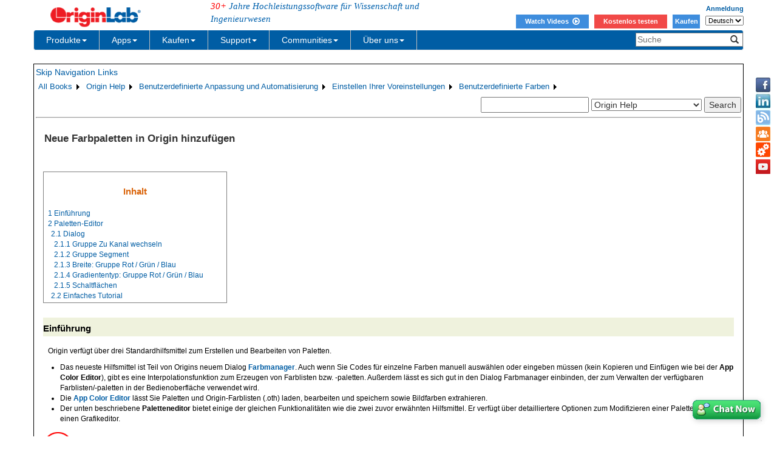

--- FILE ---
content_type: text/html; charset=utf-8
request_url: http://cloud.originlab.com/doc/de/Origin-Help/CustomizeOrigin-NewColorPal
body_size: 49699
content:


<!DOCTYPE html>

<html>
<head>

    <meta http-equiv="X-UA-Compatible" content="IE=edge" />
    <meta name="viewport" content="width=device-width, initial-scale=1" />
    <link rel="stylesheet" href="https://d2mvzyuse3lwjc.cloudfront.net/global/bootstrap/3.1.1/css/bootstrap.min.css?v=202407161109" />
    
    <link href="https://d2mvzyuse3lwjc.cloudfront.net/global/yamm/yamm.min.css?v=202407161109" rel="stylesheet" />
    <link href="https://d2mvzyuse3lwjc.cloudfront.net/global/originlab.min.css?v=202407161109" rel="stylesheet" />
    <link rel="stylesheet" href="https://cdnjs.cloudflare.com/ajax/libs/font-awesome/4.7.0/css/font-awesome.min.css?v=202407161109">

    <!-- IE8 support of HTML5 elements and media queries -->
    <!--[if lt IE 9]>
        <script src="https://oss.maxcdn.com/libs/html5shiv/3.7.0/html5shiv.js?v=202407161109"></script>
        <script src="https://oss.maxcdn.com/libs/respond.js/1.4.2/respond.min.js?v=202407161109"></script>
    <![endif]-->

    <script defer src="https://ajax.aspnetcdn.com/ajax/jquery/jquery-1.11.0.min.js?v=202407161109"></script>
    <script defer src="https://d2mvzyuse3lwjc.cloudfront.net/global/bootstrap/3.1.1/js/bootstrap.min.js?v=202407161109"></script>
    <script defer src="https://d2mvzyuse3lwjc.cloudfront.net/global/originlab.min.js?v=202407161109"></script>

    <script defer src='https://cdnjs.cloudflare.com/ajax/libs/mathjax/2.7.4/MathJax.js?config=TeX-MML-AM_CHTML' ></script>


    <link href="/global/OriginHTML.css" type="text/css" rel="stylesheet" />
<title>
	Help Online - Origin Help - Hinzufügen neuer Farbpaletten in Origin
</title></head>
<body>
    <form method="post" action="/doc/de/Origin-Help/CustomizeOrigin-NewColorPal" id="form1" class="container">
<input type="hidden" name="__VIEWSTATE" id="__VIEWSTATE" value="WfqGZtPeEssB13Ycwq1fuErATRlSswy7qvy4F1rHmkLKXlRMJSXa7P9w2NG1nJoZG6oAUPGmD0bqjGx3MF8dzZSSugiVRCY1yP7hQuNS5C6tKrgfX9Of/i243yhTqTiNUu+5izdwL1jKKBt/8XlV+v3Vrt9J6G0O6mLvotGQdzIom5n6RbUZVzRji7BBZI/dz+KPF5qMIKDjoJF2hTswu+r9mLIot8GUyMH73imeQc+Jaj5zflPmfS0cHYYWjJQ4OgNvuTbaEKNlwubwC84piFscxmEedLrdrfTFcXGWuYzYnM5Zs2ECcDH9nw6ju9QUUC0O7PwTv70pxVVBHIjnUUPl6MAC+Dlmmn9YXM1FDBTLHx2Bkz/iS9anWww4q0Z/Tp+K/tieoYqP7fwksifW5YhDnuoOujetBnOodztfQpzG11F60TnBcROL+MmohGeMSJOWt6RUqpObIpTn0xZB9SpwZrBFvJgotVkhGzwLeVvCt4hjywz24/YXvVTzU6tOf42z7WL+fY7er59t6+wvFWGFOsaJ5be+LFD6PuiRIVKNOO79UOF2mluc7vgX0GnEPti/5xPfdvWLs5V+KZlMYCM5fg6xhiFHATmKRL95bUA3VkzWhW+xqvz3EjZSnTvi4ZJABIziXW5rBtsLjxXZS4fNN/Lrps0zP9VPvFhAhV2lcuP7JOrJNd8YhJKACrqqyBV1TBRIQAUkv/AsnzSwtoAyaC+B2Ws5DsaaXZSw3X/32sgFObl9DN3DsK2gRzkZYeKcmJy+R2x18E8HqhpfsgJtT/[base64]/fkeqygEbZMh0eRuEQCOaG6G9uBYizhNEbl3V7QnepdPDjqsE+hT8oLuMhr0KzGNdPVS007YjTz/[base64]/XHwSCiHWQK403E4eU4SIG/tGnGQtL1LFmSu9JSEcFNeTH19sKVTXGyYeRMiTKPHcU464o0VMEotHLSKSOeoOfOW6f+d9hhLPtK/VoGknweOQgQP7HIfumu5Fjv7uHQKAs3nxUczyMRPkUWfsRH16EstI94lXv7orL6JJfox5YJKPjXOm69Q9miXBhoV8srrhZhlVTZfuAXOwtlW3pkEDfLQ1qMen2tK/d1IL+ZFekT9VWuyeEM5xSBIBpmFDsE9FZ7j+dzXf0siPJsuLvs0fi1WWG/VrYQlPTxhCzzp5EAeFkEFNdYeh0VZ8+VPsOANNEtlKujXCtmlCpP3wZt8SPhKybrlr7jo5vrQeinTlFSFVtfAMCEhtsD5xuLXirfUM4Wnt+BhXek5l13OPll4npa7DH5LhIkU8Rcya2zxpvaGR2BwQ4HPQA3XjLecVhsoUHnK7VN/Px/rRJKpomSZLxWopO6Un6xlT/VbywM0Ffs6Nb2o52RQLF+jx5pU2xppWwnnBZC8IaEg0MGwyWHqYWIF5JI9WI1QxfZBmipByaPxGHMpjzah6bl75y2H0FBp7RWliPehrF8AokUt1yUUNuv/3SSzN62rsM/[base64]/yieZLzD5FkGEekzpzGwRSBQFYalL6W/dX7A06jBtEOEExPenwL02fhHcNJ+r35Macux5jy9QyFmd/KHkl17zOcRNMzbMJpBbl+ENe04ltQJRJ/7xNtdWhCLaUArUFX2fVD85YVwAFZEf4FZFcfCG0tRVRjXwn8Kn32CTDgbNoxbsGwvg9qBpl5iHYaYFKqOgAauyye6VjbUhiFG9ui/JTL9s26+cgJmf9O056aaXmHttvQ28q0qt108XebifE4Wxl/PK3xqURamYXFmhrd57Fs81B4gKOjnbajFM1ES67sVi3MO3QQcGB95D2EJiU6PeKRefb4mcsP3kXGmhDX98BnS1NlrIYJRg8AhaJs/lqDOYkuiTJdgpf+L/CuKr5zEsq90Y/vDbmqevFgtci8bTONKuyze1qEDJlTfOuF0zebcrBtA/5DtB1HpjjoqhSm3O7ERoF6NCr2BZlqNhUjtvrCc0CzsTsRcFO39SlE3UG6JFXDVYrWJC7nbYSG4qOPSheZdAxig4kvoDQ7LTFLuruc5FGVA/U9q1qmOml2iFufgYNzBT1+f7pRgmrbuTJ1UFkwS8b70ZzmPgt8OxvYkPeR3j8jowOAwaaxyv9nAWa6RamPrsfalXQj0uQo+R23+9e4o5hl0QzGnR0wD3lAeMDkxpeIfLjOTnSm7yeKUOEq4fcFPD2XGl37DCd6T2YkgyT4vW1AVXxMqdLi9/5jnlKck4dOaGHkJTisTXnC9w/Kn8OI2bydwyqgcdMt9c4I9qK9u551AwxzzkbiWI6/3VKlaA+5fJHHr9kGL2/QUsswTYzvUkVywJDr1xbEaRdfg8Tbf4Ch00zML4nLYtj3T8F41I+SeqtMyMW7ywuwRaCU6UZrvhRNaB9TX6sS39LH3Tx9UnwnswlZDecikb66YXOgDFIBNQjMYAfqIj6/9aQ8dt/ucladacWq5+dvtmqRgqVaQagSGMZGw+Qwt4jsyDHdnSkTcAXTsXZppqBStMXWHcoAuT7792TDFZrGv/4IuuFSJ68d8Nz84+xaHWZXqQFs8VxkDWosEnzZzapAtjc6ryBKq6rPXkxiZqbTpec9A9jTY+pkRvqmPElCEPI6LlUdbwmbgUEZ3qGUx80gGq0I4AaClLk6zTkZUxFjoq9ejO26kPvEQC/AF+gWFbq5AOUO75eB/zqth27ECTmmCYFhlYEC+RNc3CHZ58JVVvq6aHLpn1IiFue47x4x+LAEFbvPS/N/UQrqeEcjr5JycvJM+wkGrX433FidjwRekBr4X6PQQS8Egu0U8aSnhS8vpXc7+7VpoyZD5+P8PW/oZI9aRxkc/zjVuXgN7IeJipCSHBL3jyzBzKKx7j2rLJfFN4pX2SlXy7FbXTOAtXQrBy+pj0Bm/QYMA9x7uW5yvXVhLE7Nz0hJ2FUL7r0V6KpXuPx4fOAnwRbRLYet59iW4od6MjfOOJv7M7YTrnV/7OTJJk75BeI491ob3TwHAyOWrOAmXT6/LjBbyIlgpMFW0WsXXpLAT997Zf4WI2IoMzYnbnsceULZUuW+8jxEISe9riM4Puvuyf9BnQCWhFHVv9gh7bkXDf4sVrixu72lRHUStw98V4QIZIVbS2AAS2DQy5HapCOSUfzkB9xgWSV/fwCeC9QigNd+cHNuCJB/BIV72UbJKymgRBuFDoBz5c/dAvs3VxEAvm3k1R2XaDJ2UkytsERqKY9fvhjsl/Id/kZ6UpaH9dMLsdD9Q9u7ha+buJgPLLmMPQrQYFFYsiemqUR0R1pbbt31UL8U4S8jtM3QnrXbUGCFCXuiUXu19eUUXUgDConPS2eE3tTVYMdQM0MIjhjgp8PQwwAMMJxlnPNdc849UvNxs1oHfI0MqD8T9vOOyMHmnRDbMpKZf3Vt/Uf6LhPTRBSfp56EO6xMYyLpoqsrCqeoVr1iOOt44veJPuphMd7gCxG0oj2zY7ycNPM6J6aIja7bRz+70QuzebeRztD07jdV1VR22zZwFX374VqWGXEoqI+3sk9qHacfm1BPEIMc95OTA5S7kldlwBl/gEpIz32irvvBzNFiNOEREfO10q/pWIqsA8osk2dWu+mD4+NaCA52ncNsRC34MpqyB/lfgDVpiDfv+jEJoiABjAOZ6rsQJh1jM5F0IhlnwTpSNxAFxmz4niliYWp/JjSX7+OffFRin/iVB9g36byS5W77DnLynKHGkLScYfjW5HaF3pVfQDCy4BID1oaGzVyvvHEBQeH4St8NIqOSjfblwBn4yhVG68/Vd4AJljzg/O4k1z2XrDQ6sushOahWJTPHwc4iauX3BZooc80mKxwVJrXighh/Fn/i/NOTs6pu03iyf0mKFwNoEczStiELm6pEiSe6jDBidlgBUSmZjdZO90hegi9XKPN7DmbCIMH1Odtv17M0Z53lE0FIiKVeGCU8sM/hDJPoxsD9ftArLRHuWB9HeJfH7/[base64]/NWIsLm7YOtbwE0wnpF9vhNNQgaZycqWJUCwn04mFMCettTu1YdSjBYclPKUOWBlvmCOiJ4Dyc6Sk+Z4fwer607XoUT4n3W/DscL8O1ClZ2eSeUXPzJZYCcwfyi7F3mBKJeXbqf1FRyiM/BjEiIg1Sa3fOK0C7WMop/c3lJbJs6LQE3mXEK6p/ZX3XG+40DT3Hn5SNvzlLwNuuyHq0Ln2Mqj02V6Wknp0orP8fM5Y+LN7jyHlrQnVA+6XQPACJno8Ew0hCBPaWwuiqVpqREV2fNus6no+gypu49lnv5BMgdPtOgfXpeitxiccTc4nPvyA0+qfZpVTZcnJTvsA6TT6c0eCJf/[base64]/3rbPQlZXq5Fru2vOIRxDbOFjoeVxfLTeEor3bc3kUyAVcNbAkEJFCLvy1WK48a1tVALOBtlwWx9fWj9lQ6hWrPNhCMGNf2H2tKMJxZKpBaDwovH8gEErqJol/m38yCcgrvKq9ZdK4XZ+E6qXKQe41JA2B/z3IYtFKZWPVTHP8lTFLEh4ymwc/NQQfipqoodmzADi8AId8vy+Te8mntIULRTT5N1+fpRFDJ+9IlsbRwKC3CgrW6f8J/evsRnJeVuFI3E1+eRXyOZiDT9KXjlXC06zI1aZHzCg9hm3YBATPpNRazLE3xXeZl9jh+ko2BzmXduRrHbC2Dy74VeThOYY474trKFXfUwltRK38vXqWkJQNF3HvBnJd/mG5ITlNopL7klns3ryDdA12SXCR4QudDBkciYfsaSPZA81x/[base64]/UWP6Q1NtPyd9AwSVdBAhvBK0WluFzLFC8zwF+31vFV4TGM5frGvVzY8nxH8nGzM2xd41raNEHCNmf3p7Hs7w+Uipu1/JLN3ehBO3a/TsEtXidSqVMLcKKI3bcb/9sNQWHakpm5Ch8XzVDvUNAL2heLQyR3vx1FQQ3/z9GzF8qE0wz5C3su1RZgnGehuoZfAQJZnM6IVK5EPdJkvKxquOl++7vscCmG4l94rVgyMt2wqryxHh8isSLr692fb/oOxda2QlbxktCbhsXwPjlwMTAjeelSbYCsynRVLW4fBgF0+MOqY69dU8oo/[base64]/wuUQ+6NDT5YUwEGI34ceCYmfRoqAT4+C7s/VnOWR4V/1OWeLYVJvCouIRRBtn4TYI29719Upaj1wat1oFOVCiSVgWwGquVHkXz/ykeeTx9Q+Fq3rRzFvmmgSDVYEyV+arH513x5DVo9rY2PDLONNEvTbuSRn6wbTX/Q/lfoAcuE7EUD/RGIQt872EwcUR6zo11asloMCPrLt2veCjxcdfH90V1/edo8E+iJzvH1PoWItpGPQkHcpPlOiywrN8ikO+Ve/njOM3RLqRFfa+AfG0GUMDWNJnNJTftB96SSvu2xQqODLJatUmYtNFVtV92o9xq9amTizlG06EIriVvwbZyBzR/DHJlO3b70FTQYL/rPz/TxLucFS88bW2RsF1v+/6xthOvJGJ7zHgpsIsgGIcjABVW/V30beh05LlRSGo1WsGB78N5EKUgqwQPz3BanyhZh7pm9wA8oP5p2pxKci9CobaZPd+xlW95mayWZRMMSqyJp1RNohrKMJT5CDVbWXFBICdcZF5RZ+WWABoRHCdDsppk5XPW4uOQA45jzr6aVjYLpnEe0JFMVcIuQCK29nv/xDjS3its2cZ26C1zc/WF3ddAG9/E+3W/I+qNB/AXscXQPKXhGK+nsVH/EV+cuViTLG+H9jnfJA9qLOpJIX4mYpt7XkYrMDMi65U09XMC/g59ixg/wpCABvNrPUJE7YAiBL58Zt96rzQ/XETh9S77Mf2x2mtyNtgtx3Q+NQhdXsrCR6dp11YiOE/tMEfWcH9rklVslHv5ABGVksd6pjfV78kIQB2d0iIj0jILiKihaDbgL2PPRqokC1Upc6ImuRlSISGAfvR+K3AFlvE2BqCr2om4UYRlYjQuiHtfq0JxfmEDEm7j2G1OfCeqFgLz1SAXiRRoFvWyuc8gaSPlv/+3nRchK5+zlyiG/EEljXE96FXhgQgkTt61Zaxs9egxUX+CEQbsxDpoS/eJmINpl1r4xKNDdar7wobdXzY/om7i62RejTDidd6Lr1MnjuH4HfIVIE1Twd4n/pDFJZYtct5isIRbDQyEjs3K6hHmEQrE7HM0g4vjtjw2JdOx2n3Cn62Fp5LkwdbcMtEz6SG43cBf6XprXeicdXoDgSbCWBHHScZ8yB/kMqzlVXw+FpKvPijgWOQAvg+Gu/kXxUuI/[base64]/mYGnHPskxkWy4jHQ9vQEZZ6+pSDX5UinKN9+5Ibylwj6dgphFeWyLifn3/yiNptmBG7KcBYMZUYfU9cMMlVJmIgW6MGAijjkSrMuVGravMb75Aq45oABvrkLtvk2YEuPf8gJVjkbSwaw1gFaTYwQdrceSf+Hsk/KZQ8PFVnbto0Pj8l3KPZn3QbluqzTG7u/cZIhBoxFv72WKTZnVymmBEEsWa4JG5mngGIZ2WVpzTneGoKKQ76QdyX/DpOEyg7234td64Zpe5NV3KjWe78FS4Jv2TCxhjEYEHdKTHmQ8tx9cNMOQX1uzj3UfXTCICVg5SdxJJK8ra30UL9ER5C0jxxl/P4Gj7IIXHN7XLo+NnYvmyJX9xwJVmrpHYOvVmXeW03Z7M189nWpVe9psbDC6oF+1zIZDFdQUZKW+7aKX1su9sMugm7GLcDcImeBwwgGySo1Jub4B4wbHuqYgQ1pogVtSD3CRCVqoDxt/Z4rwMg4ENYAqbB+e7RwIRl0uZLQNDVLuoHWipdCT4yidFn9G75gBsb78HRcPjzBW3yzmcYQLSr7UtdBIBnHLfRLZctjZ8urVr4XWBq+Hk4kMQk4J5DYI35ap2hY/+9KDOsSQ9BBi0rhBnVCOp3rVebUiDbRRIK31aC264HV/Oxy6fE3pGOjc0htwTe2gtFyNDKdI99eZduZK8RA/Qxv2aEnQi6H632TWDMjCQi3ZiEJ0y2kxWJDL3bPTWGCW1LBczZQALx7xTmHogF6Ndc42n1unRpy6JOuN7RFBnF1ENwp8UjD48pyvjrDNHsxRxC0p/[base64]/zs5YvxKb6bslE8tjZxCxdw5xcyT28acfiqKWpeeDsaf5iM8LB7xKQtjv1H4KIUNyIeHXWlHF+kxvbB/T+b15dSI4VVSQopJDv6M7wUH1+Ad3D1M5JNayVA4gnfdW7Ku5e18ypXZDw6NWDibS+CUbPe6W+uiRT/2IvzcHA8aMEs6VdhZxBAXYgnI8axUfb3gT5cKCuHctDyebhTiIjPaRj1OjI7TAIaj4MFtWoKhGS8yMcmR7CjUsOmTfG4dXRckyRNB3O4d2Wu8HPGdHguMAMFdHnufHim5uADebmtVFQ/c6YsT5YQjiXGFAOj8h+c5IX4Y9B4fK/hJ5nraUEcTjI0aZ6IXOIUaaYe42e/iIz4t/uH1dhD4HGDllJEcmkOI2CQDxKKtmIJDrBTlIuLcg02vNvjl8VvebWy6h5u/R7CJsmrNbjORniCypGSeXPHhIpigzH+9lHvfLndeX99djcaVU4c4gJGu9S39RR5kzZGHqqqg9GL0QU/8/uG3PlJKLMpddrcgFM41nwhtwDG/aW/kYwjx3nhAVbxcifxDTgUsAtpmu2mcKY2zpQYLf9MjZcL9jGrIvBhGn5saNBNl2KAyAFg8vKJvgOIVVa2U0JnCubpLt9peGpgDOSEGhTySEILEFdT1sSD33RvjVfg9r/sl7bD0kXiupszFRnzSDBbKidCdkS5jRb9n1bSOBmk3ATys/kXyOR9gcbzhuU1ehBoUBY77r//98ta6l2P41yo9Jdkz+WGZyNR3QA8xLm8+nClvqrePmDl15FSQ7Pa8OfZjN98+cklXhfNascG7LRs/ZYDExSVZ9AogTofmco9/T0Cfpf0nVaZB6cUwzioJx26U58oq8erPUGhJgkbIA/yd2ZAZgsabsylj967/UDlPQd41n4A7nEnKcQ4l/GaaTchInFBXJumZAgoYc5sVGVLkIZpNrw63JdiAmPEDb5eZAhfeoG05u9q0rlQgXK+99db3vuVZezTh5P6r9Pf0Y4d9kJzohem+vN/Ob8lZpaFSeo4/u5HFqF75gfbsT+E3eMRDf6/AyJgD3rtPe4xwD8yYH2/6OndHWceABtlmtwHwhIXHPA/1ea/uytZM/1EgCJZOL6m8qR/iczHV3U3eTeDIwnXWIOou38Oe2EXstdg6kIuYi3vP25mxUAaRvLdPt4TwhEwaqFSx9uyZhwVmAFHT4LO2vm6eowcNjPn0zeDNe92CGFMaRgq/uB9CXbU+TyB5zArL4upirFo9GOt/b68bO6W1VguTc1daDo3u95Ej2HnWF7CQm/WzsKvvMCE4EFkFIYrLnt4bRhpJSAedOU/Efzp0rHK7bSEST6M3a5K4nGXT0j3UmG1/mFwpm0ZJJsFA0gHmPN3O967YRqZsA2q/6Ta/xs+IeTnuK1qzs+TzNkLQtatwm8MUL8fDt5maT/R/9lmxZV3UJHA/MyeLHhJ6ETYp7R7OwlikRa+8pnYdIQlFhagkQ2zVKvALmNswQ6ZY8F+B4hcXGL9vmP8WusHnd4/N/vZqFX622vcQYMchMCDZi3Xz/D3GEqvWaVE1Gr5Av1TUh4rb4yEGrWmiZpkz6ubFkSQtdV5vO+AJJaJ28tAvzRyDWe/VgJPvvqr4Os+O+vUg8MtMk1DVxwrBAXJbXMRLy4apK3Sl+yJ5s/uIf/hv9imDjBePpnr3VVRg/nWPBuPcmvmS40QrxQhW9eeAlxU9ZlQs06JZOa75JQC8a6hJ4p8aukJwR4Paf4pslE25fnol7Va5lvO9eL+S+aU0Lp9g0ToJ1Hohx90gj5GNsL8lc7Ao5WM89f91lb+k/I1CTc16wCMgupiQySU+JNNZHv1FaXsjKqL8Xk15BT6d0t4z0COx+jA57o9kJgaAUm9H+XOvsebIiVV4P9Tm7j9d5KWnXSX+dTR3wOZTC19OJ9pJjsPhmuvzglC5t9eMhpIgtqZYNxRYy/+LQEsYTcX9k8AkljshChrFmz9bmOjJsw2+QModLJoP1CV/Sbezcs63Nj8Cc014j1LBZaV4WJXv2DJr9hvYA6k0zGM5J4KcQY2lK9xIL50UGma8L666Kq40jX/35wdu396I5voPcZ3A2es2PRggska5WQy/8krDa2+pDpF8AUBX0Dxvxr7le9jHFJF+ZhGDFkbRSo5spQAAloX0XoHrAdwH9BJyBpzhLepKTwjz9dcvWizvFRQFyFKs42equVQiIwIOfPe2b5zfip4IwWkPpVe8ggMw+9VGHeP/v7P5V0EheDS+CPOUZ8vkOugjOZ5jO8mmwhLdax7Q7RwRhABpxrDEB8A+lMzU2Xa72RP9fpKAkgVaSSg4bwZlaH3oqoDMR/XVGUKaGb/pR1rm3zCxW+Sdf/HMpfoW+ecYF+tsY+JRPPIXIFq9PiuWA0yQxkybn/LvfugLaeOEplPqRHrl4L0PHqIMUX23c1fezSG3gkQOl2NKtLxlB4fU48wQg6K3MLhVsirNh3I37t6AjpGxAwTQgFV0uzBf+nNLCls/xDwvcnb7KGZRo+D9bdp0BnkAhhBrwj/1l9ZjECvUMVNI6tqZC5ojAKtkKWfd4K8FfkscxolIaomUSJ027RO+blloWQdzbV39rIpOldUVCT+N0VoeNFVw1llqqrHDUc400sA9B9WIU4pqMK6ggbIucHpRY5wviOIxA7dg4QiXu+NeNoN2X9SP7wmerZhMXIh/2nGQh/TsKhz9Hzg4Jrue3PnStBityfAm/D/ljmweTlQbmMg0UVmyPjv1R8ky7uu3eKgImlSPJmqZDpy9aIspuuILCUk/hreAflBwdl+u3mseXjoFman2tZZDwj60TdrEAstkGFQr2aqVT86RQ90S9SFWTi5AokfDymYO+NIW+RoO788WRYHGnk70G3D3byRocC0c8rgmQ7g62EZ9weHl52/yO7/DbEqGf0Bpd1UuZo9y0mDFRbJ5gsglNklAeG8XCf7mw9RcAjAvWEBhLnUfQYNluDO2ECH/8BB2/IrUdP/HZp4sdgEhBIJ8EqBHfwwRbcn74K4McsqSgICqvWc9GdEbJhni/1PpHsEbvbCr+4Vbi9nScW4/jsRkUOwaeECb22RvEds7bCuNTz574JxdSrzgzUEenezi/KbuILsX+F0SidZuqiEKeB7Mfk1j4e9qEY0k5yERc01ZCTkMfnVOJB37TNn++t5QLakgZnZWkktiP9kTOzPm8CO6MOoOjOiS/9rSWovFUytB8hio4cLCGUexza6CBsfpI5wUIFDzqlD8mUnXLOHbu5W1Ueo7yunq8o/dKpgLZnw+LQb5cQpvd5ridpRgSx1AWdEGSHIinE+ZChzDn1EBNttBW4zsGTrr5u0m/zgwAc5WwMZzz0E6t5yu4QQDCqUWPLv0l+/fGT/bockZQmznM7GYK4+YgwxAqvkDrLCn1uE8r8Hj088+7kXnjOnkoXbe+HKjvI9oXTKSNI3QRNsNXo8LkiMlgMJLN/MgSN3vC0f3ZxufwuESU8jptOiQvEPiUcOMJv5NRZNNI/6wma8OwcYPbmBw78d6s/p78hoxI1Ai5pkei8vBUjlQ2GuN33gAUjweHEdB0PIZh7RiHZz+uaDoqZTrubfMUOuk2lUZlmvWFwTImrqUfnQmVcFNhXQlvH7h68nHyO0jistVV26rNPMaAWppl7l6a1jikz75kPHYBQPAeHkOdC5oBNRJhYH0i5tBCHC6H2Fp0V7QQncQG/OWEwH8J5KtoUwhmP/[base64]/0+nMNDDf4A66g5DmpheP/KnVn0Pz01hfR1+0x8xDFI0afy94JKLL1TPsU6D9PAS707xidbsr8+KnjWdTbHRJQjrg3Wz6ucVy1kZE6dymC/u5jp6B4lM58CA0vll8mm4JmLkzsYgDLU+JasF0DYcsPb8+OH5uirtqRxHRChN81Set+k2/21HYFX2O0kHho1JOW10anMe/+f3Noh5rxOUIbSI5gHgaRouDSp8RNFSaqDEHPsG6PFOqV/dVICDnuutSGy1ySPrKc8hDZaHKh673H5xyiHKZ+2aeqQaY2snDOcqosepNwvi+qTJZ62Bxji6gJ2eIficA6ib25YxzlLDca9RreYmCsosyRR1StqpTwOC9YQ1uZ96G3rqf78k3aJYmeLwFC/[base64]/D8Cr0Zmn09YDl39wnAqVdf0Nw01s9bKYm24uIwBNzrjqFaT1WhQUNaK9M32be7xQ3KKXgTIP3F5370ZyqDIF1WoAARXYMAaZD4hDJquvOrsEh6Sr2qY8pF/GdqfD5rQtXDCcrAXW8+l+LkPIDW8Ag5NyM0sjfp8zMaveFb1wbdnF4y8xZS6CeZt0uAXlONlCX97dIJpxMFJPoMEl68lqGCrmYNQxwqHYIWVcASHLBYYxXjUP/AT/4oVPD5W5tith8GNPPwaF8nAPNVyQVMTxU07PJ9PHre63rK2Gq2n9oXu0lPbavoxKvQfzJIymtXaTqNBJ1+bvVQQAi+SkFxcQDkOdWx2/PV1v8EpOzPW647QzTKkFWhFHKYWdhI9ivSSATR2tmdexW3x58VVs/vZ8LEl5lRxpYGkS2hIwUMlCd6Zq7gBlbXObqDTxx3/ZntN/l6iJMTiogw06W7rKfyQlJSksBhiswFM3LNX79pHpXL3Ldt2iMz+/CF3duTIBLmuYJkOX/7/APr+pk/5yM8xyoiknPfCHNPnHvH/gPDFKR9Q++labiquPy9U7055xPwzS2k1UIml1pjBnuX3oBwqjB6o/+U2j6AcTOJu/vFjnDnv5LXes1RhU4asU+WByaCzTD9PEb6TnY94lZhPhVhWzy1T4ahc4Wc9isLrFZIMJrsua7eIYgKwLgFNlLpSGskD7bEzOUVDa5EDNm7clsDDMjE8ubycc9KRC/Nf+5KK9kOokllFuXijJcnixZ1a6Mcr7ENIpBrr3HsY0Cnkz99pXj1ELNUN/AHhZjuQxLfMVeqnPfoFBKn4/b4L2njEY0KEwOkF/YOufRCr4FWEG4Sqcpc3uN8JRFLX4n4MSeDamZ8ey1XxXeuvMM12Fw/+M0gGmPQXYwPc3B1F9N6UPtIXdPW64Oan6yGclY2Rg04DHOggzyLQS+Mtm+Q+SqdLaZUnSoI/GhPbXICA7eJKNy3e1vE3n7P0usvbsNS7jbYUNaQBLecKf8l1Kztzyv/WjaUNAAQPUPTInF+ofyEloMr189+D8+sJDnJJBmwbymWS5SEhbt5P/oofTzxVt2aTb87AY5Cpf2L6WE4Wkxsz+PRHzdNdNpVhCZiP1v2l3maYfumufcg8R9cOxHGbJNxdLW0PY2lkyHE44w3Bf8BTYpCmDTecdd1SDwrg+28ywYjAEZkw33nB13qSAnr1PGk69BAJBec44xKO8O/RMzJgZyd+VTStcmMP2Meisgav7A3VQggZt6dJ7VomsoSZYSzQWcwCPD9SeaD0nFOb52wKmDGz16qTWp1dyyKcBUtuUZSeIz+Mwgq/rBmaWdsmnE4QTi/Q6EvQCGt1QDvXt3JvZnQRC/TNgON0XoIhgVxpOyQy3n/SAHXLaeAHecM37s4A6hnl7hGwVsXtzJhI17YoHvSm+up2NJPaTwfymqnVe5LZztgQX+mgGOzUVr9e+kGGRBii5A8QtPDEepEdBNAypgH11LcceyyRHsoEE3fWE9EQlKGQyQU7LVjIEoQO/em2TQsoxu9b9856N93SCNnvxNw0kCM2ZPXpqLWrs73zcShKBPBVBadtW/8nZSNILJ3CHGJdaP8YFZhJRKciR6q0AkshCCdoSBLT92fFgeNU9kpOnnvV547QBfkTEtDVIfygxwx1Tinz0vqJlrpM2hSKx2Ngf0SiXzAUgcRQQqKP28r5Xts8DPxhrd7ZoKXPbC3LG7Gl82ortYH8Z2FaDHUAE/I2NFMUFEabofRDAw43quNWnsm0mBtreskQ8VDmmuZv/MtYGyUGzlEEobh8iAyTfscZ76RXVBZVjFDdjKa/E94YPmfeTX0R4ih6UjjvSv2no/[base64]/SDMYiTVyF6JnkU9mIxInSas8cVLB+R8/ddkjQI1ydmUTB4sa1X4j2iDOK349f0kQhASq/Nux+wHOXX9wSUMCRLfbCbwmxwcIgjHjkWk0RT84WdOqfEIMM1o2rl3hWldRoXeXzo/LaxCtjdzma84oYL2G09Z3eH1gW3tSlNHyiJ5muWXHh5Fck46pXRmLaVGEEuzmKm7x9tTKpoReJCO87/XJplKb0Q9WwK+6PfRdl9Iatw62lRWjxQEOXFIgzLFbu+5WmxZaB3MgNVfyjnp6PT6uSWNTTp3KP7DHcfyck7Qh+uLFFHU1mozXJ2pmK48et0D+G+SFlZZN9qqS33DYdIKuTofuG1/fczuw9RtxQb5YK40HEjiyen6TpoTmoWSS3Df5m7nVv3b+Z4SnDU9kc8xg+ZtD9KWml4WaXbLJS3JbaE3ZUtjTMG0dyBfCzxLbcRwKWOPa2/mImMStfn17vtFlcpe/jZExb6wNAI3dPhbAA/mIml6mWoBYa34iencJyBdPKmr7/qejXOaG/9dOAGRiWbpvprrMKW6RfTnecphyPymF3M1qu7tXmiGsWySqCUSYXc0qXs2p6vF2pS4FNO7PGMquEh6RAIOL0QJVkdr/NNzdCLE3Tt4wRtBFxIQ0JnAFwcfhgJKijBEL6Qt3hM6QFUO+l3vifHtUJ3g9JDkrEsEcu3DaS9vj2Zk39u3AMfZjO/sqkWL3b8+bVlWLfTYTtvPKLGojGt0Yv1VZnvt3p9f5PLq7cMXKL5xmNAgDR8WbGbz2YjWo9y6tZ2NnsZirh427tIEHM/IiLm0IeO1Bil3jbdpTvUDMaNxntELmvLowIvOSFpnvVVOHFq1r6GQKooLop9o6LFNhjRb01Av2PxtE47GYumq57Zbp0HlixkVlnLbF9cikidxMXCkbJquj10sHk8qpHv/wXswvgS1l1KyMMoB5jsJFSycuXPPGafqHFIjoszhKko6/n1lqKKZnxFgL4BkCVcIKa1ifuAkc2OftYNtn8Ci2HxmUYc2a1/OLmlqZ0I04cMAn+g+rEDYaR3jggMuAiwXn2D/b+TS7hM5c6IEVOctpdpzOSaOUB82KUIanJ6xRS2zWBLNm6SUcSwyddQGCZ4/hrp7dNC7hzREKXxyKRSzr0v8fSEvo8UtRQwkSiVSoXQEKBod2RK8gDpCQllm5SocxjuLrL5vng1qOpvWoXhbTJlwWS+7mdOSUvc8RkN10I0wOyHVgkYn3qyrraRSDC8xLt+5DDmVVfIIqZWlJOr/iJCOAzsI0AGgTS9svVciIaoglyYVwtRipX1G9UiQ4+zh24OwNN+OwfIrMIJ6slcXdKW/Hv4ztpdtfp1G6HvvIp1nTDOA7GjvMMr+MpiO7oK7AveK89fMqDQO87/9m8lKmAD9gtzpRQ8lf8j0XahmPaciiv/lQpwBNCXjY1o7GSLyjpiqOhqsxTvCJqgNeGZr0yV2F5zR409gaw+9xx66WCzYD8XSOo7xKCaioZINKucR0GPgSSs2qkQ3EQI14F8CzqaCBqWKpemFcv5kbexWYAdSpUaQOsSZdrQnuYRB8yN/mdZJFdSLAhqlPBWIcRui9jBPcLXYbLCHnz9ijsMnyfU3HzwJVy6eDJNnDhalHEDES2jbMUdCGEdt7F3tW2bSsEvi30eYFxvKfGdlkpEELZ6w+eK9fdl44aFeG+QeEhg6WgR+znS6mujDQuJSm4XLCcYuy26Bm0RxFYz1sK9uk/nyjWUZ3+SB5oP9e1sVEYRh3bFwy2wnL9zA1b3EDOFIdSrYEP/rtmaUm3xiJWxu5hiJEM7VcFxyBNlflKF+Rbpv/IO/E1wD2z2nRFHNPVOwh6iRy4BDV1P27CsySLZ3DxqdbkEeNEm+uJqBW//NO5BYCwa/Q+CqggxkPRSPIqgDkJsqfKSVIrn3FgBuzf/n6N5RHrgt3Vl2CMT/58lqlFoifddSXzd/m8lNG/1Hwpbx0Fa0ZCfAFZRw9EbM5bm9haBezlCQl3mstnp1JzsK0Wv3ve7nfeOKrIqAx5Ls0JSCmpnTbEs+4rsQDc3OBqGmKcL7v5CzJoyBdys/ue+4AjJFB9UtiqNqJe1KInBNWjstDIKCpM3odxfq/Nr2AaAK41GbghgzVefzSjZCnp/OQ6qWmH/HA63fjFpjPZBI1KaV2Dr+mDAZtUTxN0GXSHD8njhCMz0ab+Z1hkxZa9iPAtowrnHbNf3eWgR0Jr5wLLWiVc8+klJGcMCVp3HRJe1tH2SI1qwZJRkK3nbspQm9BGS8hR9qMJ0hH3LWwAFf+/EA35XRKFlsK9MaEgOsbpHvBlbEVLuA7viwVv/Cf3Hcpjm4vzha+yOGJjNMML0ShBIcR6xTP+JU5SMQ2nnjpQET2uf1Iik/mxFZj918Re8L2x+718lVvpum07agJG0c9Nzo6726NLkJvHJ9zFLM0rd2zxqn3arc6FvR0EdX2I7Pvd2RmMb5EJrsNeJryWXRGJgrm9qBhCgwiGOvczD583oDi4jOMuMU9ZLWv1LW5bgZNBaSHe/0x4jrjMLxiRtM1Ngjdr1QgzvsfgM3fYypefyNZEPVLr3BO3VLsuPsOia2peF2B6zhg/9QZq80lMhay3vMIBw/ayCIJpvb+9xuoNYksxCyw5i26EuFctS3g2yM66Hv2YbvCQZE4wKQr0QFx3XUmwCYX6PP0WGkYRKFzwvv/EGGC+G7SmUrDGFiCR0vAZCS0PB8zqDN5/rCAkMwuqbcDqwyIeEAgZ+/6tU/BPmlEOdgooRqfAKn/uZBI0MOU+w8UeQRgqcm84qbxcwXNorEKdiOnKtjn1koz3xk07zdE9s/5rXSkt/An2pNU9eOSVy3i7n5bNFji7dYJq/Ymv35FDK21P6zBzU6DlvavFlmHRFSSFBmEp+ryxMhnYpabpnaRU9OLLta396sewFDqeGCmYDu+DQf/laGCq0rd08IrQAA0ewDA2YQFTc3CsXPB6IrhRoXOKcRb97MwKHkLYPh2dMC04v0pXLAB5T56PgR6uO0DeJ/gnnOCqxm3qz5ux+ShL9HLGYbjFDVH+mTFE/RSbBKzK5Ldd4SjiumZ0q4wXxXBq5x8LqMRPwDHaxPcdY2co3R6JjVHuwM9q3wyauxwrTlQfN0X2lDE01ywP+2AYDEY8p7EyM36RZeqr8iP7ma/sUNs2w/n+Q4oqDrjAGXPN9P/fYKFGcdFTcBb2c5Rc7THqB4anfkVHJsdtg0gpuTiZNMKMb5ACMWS3P2Q4n34uw8cGiCRmas7Jm18cl12y8Nv3BWZdxbRthrrfQCEIbgr/OfJpnHLff0/m82YVZsl19QJx0twHGklcdji2AFZlSnoIV6CgrYks/1IKcwJp+/4XEffKks8HKm5FXZPcWmZCuBclG1okWLxjZy+aS6pQbQYnsY3603cEeoHHtFKwhqo4CIcm5XAKLo9DIdBsVm7QvL9e+2kyY19nqyw+7oAhEGB6jEgKPdBzxvz+OIMEF32u3pNEkNU1BvFUrprAo3rmiuq2MsSoIrVBc+R/fh9E3cotZzMeatmURFwYcRxp8ct/f5C5nB4UcZp8176iQL12R/N3IB97mYPFHl7A+2kPxx/e+Tku/gtreiT3Oy7mBP71VtemF5zaEPiUWdnhRWXGJyrpgqV1C5wXE5wnZk15zv3CWeJVeIh5JoHwJ27meV80pqgsMuUjzKYXfBmw0rRxVoWRtrLsa07UTG8nBiQS/efe2QlnbPuSd67EzJyIcwBAxd/i2qq663e5KjZNjMDAJqoa23GYDmxGRi+J/pYaI5Ix5hTckB4PzjhPpDZAwhHQjpRPm3CI9GKISb/UU7sWGlJ4FL1r7s/pIH4ENwF73193rB2o6AhjVT5XYZukJQroUyPxx1nk/6Z8BogBWbM3V3aKenFfySLLbXIYol+KLZfSKCMEQZsJe4KK+wbV33zbJ7LAvGCOyFNtKGyKKVZphOmcydbUQoOK+wItyj4oHQSzJiQz4YGQcRRnO3Sqftv4iSudJcwIB6HoXJGoAPS54PLg/dTM4f26AT76obBTNyE4CNOlrpC4G6oqmdTlWVG6rfjd53rDTPC+7x0iYgas4lXuxjr6BBp7tuUgKZEvmYqs8/evMG3toMA3gDrvHh6QpT1cINzYiRtWF0twYJIh5JZ/pHqy6Eo7xbSQHG5sTSZdbnS98oF5JLbkpM9pLdws05eKP1ulp+POAwRzWqjlP+zeBhqOR5tjltIj+EM/Hq9coo/[base64]/iuJKGdUohWR7HMBY82Op2uO83WCU//k/V3XVRuKJklxcmjMrBF02b2YOg79GJjiCNN17/[base64]/J7ejwDg/vWkiEwfzWftjnyddt2ymXATH1S1r6hg2BBY9aKNi0THVmQlAj/gwcfWv2dRWdg2ppZGtW7yeZa811m/L9NpUadcglJf3wFJeOS1iU6ASdaeVCSB0mKYGXHNDiFrQRayWaUX77MW3Md2XXGL3MnL21N2V/HlClB/vTcpXTat5JzpQ1kjKJWGsBSdtvTJYCU/w8ne5x3ZooEYxSwgczv3VeoM/7BDJndnIQfaSGV/8jg03RpoJXcgsHoajtuLQiXct8GKpV99qP+KFPBv3HJHrLrLp/d5wpnvfwP7gfNWSJVmy3erI2SsCyXWLHtEw4WouxTEEkyp0d52gIGqa1M/[base64]/cU28v1KHppBehr0UKyj9AIubEJKupgwRvcz6ctUv1KA0+JJxVXs083pG7pYiZvHXkZCfQ/fqmTvR5R6mBWnzMhE4B9/jiv2DYfaa2frXY7DcOFouMqxAWpn6fEJom//bAfrcnyYV5ROGrZfcLq+uZ1ws0i0P4ynIGk/BbjKcrH2JIs/89I4vtg/lQrmru5z44gbOkAaorqeZKQdWpS4Wunwt/rydplYh3R0i3pNG37yvUIDZaSImuIJTLFkW9NdJebma/8ONqn1rTVMV215bXwv54Q+mwFdT/H9b3lCCaPiIw+qSRoq7jgMPCfhGPfEaxgJE7cGou2Xr3c5R3CKIHGdUp95GSGF1b20CFM8gCoZE+rw9GKM07z6VlyUGjU8VxqeVLoynDVgJoIN/prtn8XDckNw6+fG15j/0kM9Xu6YwF7OwRPvPLRwTwuvrWLX59cPT0qmrfGgE4MezAOSFW1MHEgMKWQCmOgZOm4lk4S5Cx/Z7W8xDz9hSaX1/[base64]/QgNHtOdQ3elMgJBC+YvwvH8mAdmgV/EvV0/ehkleFUoxDsb7mA0um2rWFJpeDpbJp/+DVN4R40k+PuFAG6VUxhtD3K3UxVpIpE8W/Vns5WTJsaRlRjiUXWbp9fzdXx6G/OLjFmXwXaTFB3xJIP8YHkK8BO2yW6AMNSEBT3Bl21qR1qLkGoLGUkh1hu+Kw2Ml+Ip7+9eR6ClqDp/7oXu4MzVA2givS1t2VvvGZ5Q5okXu28JVmfWjiFVdOYATGcJx1pbuqJ9bOfTU9SUyaiAP/uBQuBtEUjoX8iYvsCS+o6bgMN/0j9F9S9Gz5vYkqGXOodDVFymI4UyGkoeMR+gxQN8+ZRZrOfWXtF46ONjQB8Yv6ky4RSU8n14ngnolm4XEQF7/XiQe5RwCNde+RHwe9GnGMtpQmqvUBsBhriVbn4d8TfBzCSWzUGiWw5pHMvRJopBACK/b3zTWJ1wRPdcy52Myv8M51c3sPALJbF60PkZoHj86Uq8tb2BK/JKW5wzOE9ajb17HbN91jr3tJIWwLbMSXl3ghZjGYL3XvuqGb2X2nhFEYvrIwxXrQBJK6i/e4rm829fO2n0QnIdEZYs7slPYwI5ir90/saa0OEt1Q91SVShVJo0pZ+VzAtlYauffZVdW9mLDlgmg0M1S6Vj44Vx/FEZiQW3ba6yhjv5LkUluYuUpXff2c91PUWhMxsnjPZNb7ezqonEiQG91kT/kitipYrdPRI19vLpHGhWR/Vo7zB2qrm2wqsYMEbFm0PxNi7uEEcbf7exL+KX2RkHP4E+fSxCvxbaDmSkSAO67XnVi5rrxDkqN7Atm/5YJPbv0s6wqwuY3+nqrp7ovYzqAiuh2lLW3DFmUzOHzhESCNWaCOB4EfCtLK+IFmIK267xpdVjbYUVWILdbbHIOUb7D5rlC9w3c4MvX8JQQOfCM3wG34s+RlXC6WsTkSIqjHHKs+WzipZ5rB7NTK9f0jv4/rhFvKsVUzNd7K/[base64]/NImy8qlYizAKoe9bh/ZOX7So5loWyK5Ev9fB7uG5D1JxWcMiYf6zKHVDUW0pPaqKQLUSoJ4sulgx2siyK8b+bqqwiTgLWdzJGBQJLXVSKhlGCJhDhW6PbYR46IQVIJT2jpSts12uPRDPMeMvExZUl3DOT7NsBauMsE7oN2fK1nvRQZLjH1r4jf0Y63QeRL58Dlbf8/cIemc8VnGZmq02+4P2bhvIzzL4+Qg9J3WVvY2mRLHWwYV+LQPU/CGWKKO09XsGKgHs93/FlPwXXClrJPe6qbwWYQhlJaiRX9DDUpEumUKegfNwLHZnnbGFEp5VkPkQ41eXmhGgj3mfYcLpjLOy25h0bFaiFQFXvpNtLSqU7wW9p4bcjS3V8mz+9Qd64uBofmggIfhCLzSFGnZW6VHKtT1huZafoQBW+dpcKhyn7zkgCXK57QLc6SKz0HWCbF2/uxVlDsFI9gPRg6pycw/HNsUcmSsDGqvid39GktWvHssijFg/bcWMRFm31YrrchiCfUhYEmQk/[base64]/qq97Yuc9GAy6F/bK7kZSbk5483tnKd5YZNfNzi+odH8Cn8y4I5ox6aMUDL+IozCfvfbHv2c0oGXgLRD0JkzEXuaD17MSCnLAXvEaR+mLvuLYfX5d6Zaz4iKarjJ9H2xZujJeXtGE+dYwRgvlI4DqZ3D+sMG5/Ognhh0jnWSt3Ogygjy2vGl22k1jwOUvutLLvpb9gv3eLEgQXq2Pe3K/nTINb1aU/TXEfDU3SHjWt3LEb6iq2r/[base64]/bZY70391kAWKYryMOstgP6F9S+C98cEMuexW+Pqe30FuQXmaA+sL3y8Y32ea6qMBRjymY1ms+ZKXQKRQlQ/a/XrQatbsUqK2+EMOYnprboQVL18Yrzwt+Pjro9IfDhPCOGufLC75guJozL5iAexlSVplesTZcDacYdrOaVinqbqlACQbbsvcQEVr3XUpMntJWMQJoUsLlFLhXrkKWeS3zl7s0y45TJ2T0vr4AhkmN+t2FUgFerHpf9P7xXtihYrRWyIE8BbM+VfNMToCIWXrCb/gHDXV/Edk6cbSd1VQxxp1IPVD5AlPM6Pbrz5eRPuolrwBzO9AFVY90Yj8PZ4eSeeoqoHUZb5qd1/waGvAS34cHz/2yVJfpJzwpGfrOREavzhUWngxPpn2hIePWTk9OGt+J6VffTM/XHqBotAQtuBstEst5deNCIXLA7HucD1Fe+DcKL10tlKklHM4lTFEL7VbnO0a+NuyqOsvB4IHcLms1feIgYJrx3NMw66z6HQ5T8EMVBE219pwBR7Bw1H490q0GPCUv4dG2DhJc0HmkJlqZvK4bopQpaD/AX7dqzekfLXAfoAZ1b/d2ZCoCutuM2AGXB64Vo1gAvPtHdviqDX6rVnDnFGCGiwFk14A6m+Ioo3P7OZ4JS0sHSUuoDwPUoBL9Psbhjow2qiQYscd82J2NHTtPQLSRYgF4PIsh9KONs3yfKpaw/fe9q1Qhptvr1RrOBI6hrCq3bzXq6Mk0C3W6/3iFB0gvzCfB6BxojhozYrHwEaEdCY7Vd17ihi6YhuXbyINKBluCGEaEz+K2EJ1n1f0QO+Ce19YUGiZiinGHCxk0nZUkLaZccHEq+UzSLPQ7AiTid3/+xO+iTGoAgKFxrQgpumW6UA4Oe57qoz7U/JyyRYOHcV9OXoV0yEkAEIOd3W69J6ttEy38rh7ToWe7GLO89OLGD6k/l2FCFVMlW10cfcwtFrU39UU3W1v/4xZx7i9ISszyH14YYaI8MKgFxHJX+vJPTjUCYo5p1K5s8giHirWVvK0J5ro0TwUqDZ+/Y79z37jQtWjBLJtzFFAQzuaUL+bxezkFVWCy00H2DoVLIiaRX/vXSnov/wrH2YW83Aecg6BMkWgIu3CDZ04eMZ2jUGw/lwDCTT4OXQL/TSt9f2MvH9Vxx7S971/yTowFW46fPgirF2JimZza6FFhzAt7ua+qyON8ikq4LqwMy6W8BEvdZA5ZqwCICYDxzVPwBe/DQu2gZxpD/JTVlojqYboO9TL6ENgjxJs9FenQPFVT954ruI2XRn+AXM5TRTNNWRWI4hSCQ0K6SWKgr6tP1LRStDUsixgVkTp79YHY1leHp7Qu1hpSIcPsYNooqsdKq8ckgQgNuu+/iQUMmympDZDCAKsDttQAPa+cbFGw7V0YiFZ5crK9s4bvnSwe4i04+Z8EviXLT4stSABBa7ytnfwdqwPiOKxOjOcMNEOlfeKJoBicjxuCR58YVQO3DpI2gPsMYmPy/[base64]/6QDoUNaLF7icuH8I55bM4o8W0py6EzgNDaW5SwWPMFpZKKmRu0aXMhEuocFOJhm0qZQnJ4ehLLOZllMdRhBet7Ni4Q773ip1Nr5HnS8uhq3yw+Y368yewkNlQiHh/oo9CvFzFfaUeazWvqupHVJ8skCkQBocjpEX4K9caIGR9Gg0NI7fWmgEpH7THN2jE2AQ6VtakOjTaA4MqJoQByujAbC+M59O45d6+O/UTiktYXZmzOIN2yM70KyDDc0WUIK0abAcivIJ5Ol4tvJacWthQPbWaZ8Sf4s1cJqlCltPB5nP+pBam53O0bwAxKwdiroxcX0jx7c+OXju/1F1RimJxA0HFQo9YkAZGbW7oKEtPrNBh0+WZNxLM54SA05HoX9lWMzkjyS4QzEwhMXj6hY7DuzePR6zoW5a/2Dpetz6+yp/JydfDbd57qdiDvGlnq2JRuTz6gf0N8pvEXHsM1AvrBpvtnqiZBKrwebMY107NIvRuwJyWfE/9MpeeG4Z8iQFO0ilN68E3yzPnU9sJ0ZS5UIa3TrDOong6CLiSstXn/1vk3rJFeJsVBpZ9ypV4MiTjRZb8OYC9upQuHAAQ9EgFxngecvVJRBr2u0kDfElHi01IAKAF0mzSrhcFwas3qtrUFev/9co+I1GQxOMjB3zYXD7gS+DY/D9tDQ81DBUVRCj/XmPLreQL5yaQJqPlX2ak9YVbUnlj38dXr1VTVkIRJ4SF+buZc6AFX9Pi22oKUTUfoOUNNzdy5n0yZu4dK92belGMVLbTU4ocsUM1iLBlBSCTgJAMYru6jSxwlaOmBikX1G16k4mwBxgUeHsvQ4jVEE5rc7RrwUuUoFOkOMeSWv8Dthnq53TSP6VNF+skNsEX3j/oBq9Of4G5EL8tvdj1NVaz2Y96tJm5Y9Fsqpf1Ghd9AtebFIzPjgtz9rxXgEPuFy4KdGAEseyX2SWxlTklVZJkBhHUuyK8mdTOSbDRGH85AL+lHd4xEdQ5ykEX74aiK69jf6DRaACVY9OKD2VdZhHgrs7wskdEB/S4pZxg0lLUeXTy1LEV1WDxU/DtVod3EhderMGmRpfmLji8HzQssPzcdQt+PaIeEHzesMVTyzhaYEdcW0gEdLmwXrRhg4bb4lEs0Czhphutu7Ss5NgHseowzhGOw9vJqquHZHOc77yn6/buNM0loQWt/zv6Kbdj7jr97Bj+CMafxSwaJxHXAHsRRnJ5h/H260/Peexm4Pwp1W5cY1HL86lVby7O4Q4a/igKNP7J7ok1Y6O7W50sfUSnSWV2nlc7FDzKnQrOCDj3Gz2shIL21+Mz9nxHzuMyqQdXg8+xuiyU51cD/9jMQ3kAW1tm0QNQfoq4ejCj3BRlQxSaP5jIKURfi7YvrQXIJZOVVPiLYeA2c2G6PGhKUQTiMzY9B8lqkpVO+dyvKdF9Y8mySU/rmueY6hSORQy8DqGnAIkXfYC06jl8Dy64xyhY/U+Hpj6AqGEQd7GGplgEoIbEPDEeYF05WTMhZjA13ctFq6me2qoMAhpPnzQ6k+cG2tXzaUcI88Tc1+T+nKyiFu2IR122SXhs6GF+J85fB8tkkbflya08BqiPV1SAmaV/5tk49JrSFiLwrK0ZUHrSCxL1/zx8vwvhZS+YMFjzj/ty/hgZmPRKp50ZZ78xmeh4zc65u+Imjxxt4o+2cK51Bf/PKUguaOx+ELzqOUrwPhPmVFyaRLgxPAqi7BQIjV4AOsMy/3qD4wrAAl+BzVQ3MCELG3+pUD9v5CS+NpU9dhDX7CGcpIHWCuPdJuCXOtWYJzPauHAaLqv5eAyttbpT/wqCZ8ZeOedsa9TtuTST2GVF2uCjv8ljFE03zjL9DQDA6/APCXaXiduDmLp0qROoIN0VwMi0psO2OtbO+pMkKpY/WA/0N886Wfp3yH+jyAtafthgci0H2katCNbvvHwvNgIoyShOya3tQJx3TR9znDhw3qpBRVp2s8frE+Nm18ydj6gbKyUFRgqM/pN3q/z5xfVqvJ7cQSujHp9ydJlHrduEG86YtWFUGNkUD70Y3J7BqaMiRaq3CS18MtX9ZhV17q6EYCUl2sv3VPj07x5qcwMF6s0k3xJfH4qLTikkrZrFywc3mnQy2XuyjEFTgj+fuOUse8FsEAHur8TGyPB6H0yA5Es3i/gevpNNew0x4O+GoXZGJoBrfSmqKPQNF48AhLpVpZETuVQWuJXv1Ptt5xkcJXf2M5vJYqOYSHQi/Oz4RXwDOf/9GuOZhlWLCDqZKyusH1JHo+p/hlhu8xK3BSX8ox69qLt0vOJcx0VKszK2iaaTYvkGprczb7zWjlDyVJRXqke1CQb3y9WyF197JrQjiyP2mB7qfe/9klXkIIOj/3p31OH/hKTDO/[base64]/WCM88SPNNJTqyUlKk4VN10UIEdKzvPW8NcOV6HICOyVM7cMl9dSYQu7mp4EOQCG1+Yfg/bsREV/wVtrV8E8z9O70knMKWDdUbCYadI46w/xvQpOUX7ki9T+SiFYpTUD1uCaklSFCRVuTWElIeeSCQBei+/[base64]/JACiOTUV8aq4FbvE33SAbky5iXLA41OzhXovFHFqVjZC81TeXKfVVbP0dS2neF+9I5XWgtrbv1NQxV/G89hh3j50Bs54E4U2clzS6VQF52zjmwbB9nlc1u1zxv9nPbHSbjjR2eP3AEF+27oht22AOP+PWni/E7UOEnk1BPDP9af1UHWJjw9j0KV5FOn8JYbQCrqzzIidTbBfCTLU06bCCw1IE/UiEHvrbonHmAqJ/2TzN8LMUMB/lHRuFczq9+GeHJ868klbmH9fYfYpvPtALh4zFYQx9tuKE78eK/KX5WTC0q0O4rijjTuiXfyDMLy1P3bArJRyCKb0hdCDqgM0wahd+y1yZEdy0+SxQUFkFMTTMa/5NbcYBOgcZZpo924v1U43sW7MVkK7ZxtDg4hFSliaIirXU4xtQQY49pRNu11WKImDR1LxexmgNlqSQaGWyxc/mhrrdZanUFLiR9F/ObGD2V3poQ1A7RRuhVikVwIxrKFI0vje4xBNkLZEs+1iBERB1t6NvtklCzgukXC5DQ+2l1Slr6SO8xyLFiWvll+YDnG7EXf17erNh5hcfSAMciIVtv+gu2zVteAnLdfPsJyRNhnCvjneR6+TivfiUEtlxUQDyMcOMzA+iGrTwMhhtS/np2GpHKUz1XSZxD90JCA9W65wTQ/KtHXVYcCi1vRXcw6IHdJjYSb1x7wzVhGzphLrnKP27Ok6TnUW5SLZlGHsh75qwePnLNrLx7EbIiUySRN8Yc/TuBNwnaYYEZZZSIVcbLRlqndiua9hFZjIFhGVKk95Jqu+Ypdd9/mqIdq4ctfBGV0CLPnoC4trZpT/zXt1BRi/av36MJsbfzW/saH82h6JfQgyUtJktZ7c8hNiFhUffQEpSsWmTJmkAcOJQ6WUknF7GtKSGoqJfrt6nqAMFsvMX/11Z/NFr1w/SrJ31PaP/UHeOdMXXW1pSwBIivFE4rePrfH22vTvdFXTWaQ/5KN6F87pCN/[base64]/59kzG0TRmTmSo3Ro24cDmefbAFiIEBPOEtkF/cITAqa9k23YU6YROXoXZj91pwKiwdlqFRSo9DlPkpNs4CZWJboZot6L2oF75q5K/dJshmH9ANN6Gp+N/zORuy01hUjdWhUtneVb3WKrBl5hOUYOo5peWLTY77JK2F2UkevO+YJYduTKfKCuoJx08h5ToaOAenbVunVvW/BurqhZKewT4fddA6m3uTNpsac8v+CsE/mL/qdba/apywkmhHnmBWwbHHU7YWVQg1UT6CPCWqqsOv8NSHgiu7N2vTScaDnmMwfmY3uc7w+VGNdpmKABwbyPCN01w1qAukTAIVWC7wd7KxoPqnxI8YDsdJ9G5sXzHxEj1rEaj6WYNqiOnlaNmFcZL7Ii/gJVyM1AkcyA32TLMt04YTuQ5LWWCnvO5orbeqTvryX6MKDFictStYl8o8QkKOCLSoS0qyFAnWB60wngJM8lRmw6pKWu59lVcy7YSZWwz2jVJZoflH/BKplAnKDCmxe1c6vcExsmQ6RPKQJ3YKg6kekBmSk3MC8LlHJ8qoIe0Fm8ViCF3h7tC1QWCeRCANOt/lODM9tALc3sxoXp1q9Ai8QFZkzGLVfFW6ToUN7GLOHjPRnmp7t28UMbCZumLunrWKbUvb1KuTlZ2IcrTOAOM0hmDt/WXIlaH7tDJZP0fQsYtAVRfOcBckQNfaewS14s+Mv90C58lkcDaXOhmY5FrVITaEasJlVzdeybCBAfs/[base64]/UEtHrv/jKNU/O39sRUqBTFCKWFtYfwPGYhcu2K1pGbSDjhNu2UtW4p7KYnawvohN/erk1rL2QYF/ukOe4y9LcvJvOh0Fd2BGFLmDdZV9m2Hp+gOGbA3zdX6/[base64]/kV83VverAQDOMMcjLNtTPeM6+o4yUWPSE/GYI1eHjYbP8U6Gm1KETucmqw8NpBkWmhdI2v4sRqjlv7tR+F2ygvmwatOLU0onDX8La01023iH3RyJig1NHiNn/3LnuLjPtfM2OpLFzFs3n5vBXsfYXArehZQdC+r/7bzz16y7IrtlvZ8ff//2Xq5j5jRAggVIEc476QooThJJyTS4OrCwMji6mv3mYipcX/zIqHvctPnFXY4+2qYjN2d78QHWk5wF2STlabRQgUSvG6NFas/wcG3sprHJpuHuQMMO/yPKZBcXUmXv0rA78w7CHvfpR8IsYuSAn1VrmRgK2LAsg4kTyTHnQdIRVXbsrKxrfK8bLaAFTeub1Xc3GrlWBEZUAD3yPIlu+WFPyJDge/Gi8a/GD9PhUdi2gh1Afa2Gn0HRN0P5ZfE5Lcv7aFTXOdLhVnXClKSa7ep8ZEaqLbTDFb+2hslM5fyIMgA7wpQbjTxy4XwfmNQhK2uum10UueCbxD4esf8vjQFrG3AVJTJm6UxRMZoTcFGoODB5+oQXGD4PZPUS0v0Z5t6/KHe3ullycdCZ1K+vX6BOdGfPzl0T8VFZayRefZ2dN/1EqydRFjUYwAQwtbs67EsWLVBBh0mtgtHcgtD4a6LXTMet+mZciVorpOlxOBXBb7e67gibFySb2BdNgMPUixl9dlmpH87Ey8sDlxch2QARIKjy56QU8rhS38zbGgBh8LvxAAXxx+CHpQe5Ov1W51cpNnQ0Zb2spL/XqSZZnW/9wEr5ABNeaaEhh7kkSJ8BUpLRiDTh+0Y0bS/RppXYb/H6JZDou0ovE5zpJvqjoKa404VWeMZKLIvblEPOeIk1qxNPqJf6fKdOVyBicFeH4aQQOaCeVkYb1Mmf2z5cqE0Q9+nfHJpfFDb+wNIlv0q9Su+kjVFPbrKb+B+1gdB/Qh8tLPw9Gs2MIdfyQcD63lqoM3sRbnOdVJSocNNBrGDhpdMdQ7nJ/yDT/APwt0anEoFSgYHTn/INltt9N7DUG8lJSE0ongtgZhhfPGZ8SBQzUK3txBpBzn9sLor4r/vS5iEIFzagpZ0WsOMrDckxzz2KeqeI6sAZdeShZmIw0ZV7uNzAR8qZWz71+6iJx/CuFgrGo04dQxOd0PTnSJl6duwJpNJT57BUd6KNKlyoihjQzsAPcAJkSU1jr/4EWyiOuocmjBMYKT91j+u2TSKoRHoz7tcfvbCJZ9OW3Vv29wbEDT1T6yxSNfiybhIXpYjjcdJbf+0jEmzCfdkZGfvlUpTY+4lSR+O5aMP/lnnUkXUcydTYGXQHYVolMuFif772m1LGIaAlzqWqq2D83whAXX8HrYusIWdddt+DZIoEdKfqPkcLU/ZxqMsLF5lQm6OODFLNYWG1oYD4aTk7miJT9r5WaIOwPLnSWTu+ccXwm6E8PR7Ci3rjzq5qJQuwjhRVREvCElSdrGBqPtItrXZmGDliQAP0f/h14fB70AlftIVv6AhzU90LcJI2TzQzMXd8n7rrE+eS6t+MA3csddlvXoH0CFfnrlSyi7jOPM9I2j4KG/KB1zkI++Y7TcUqszard+Y9VdV6K/I2j5Gd/AL9uuTrDezA2+9C2DF/HpIjvwT/mYjEOgXOFVsqDmOW2kbRCwlm/kC0sc2oTeBXfrelP3nx5WcNWiJOqCF12gMIv+fD1iKYxZxheSHUzgSUJBw3IFUP0QsOtrZsbiwKOhR5V/XJ+CJQZNqjkE3i6SwYqtIyrpLBGkTwB4mUHOWBD9lqO8aT79S1D7rB9aamLeF7DvrXbJUOGY3X7wUmtC+MyTn/mBl/fdDENIgLxFNEfCmuB6y6R9jB4GProU1yty1/ZiR/BgkaEEk739n0XoJDZBOwtVMFH7wFoJciE4gjgQUpKe4hTieWwVzSeMBwjphv/jmrbYYgL3hlzZP0KVQiEfbFYdy4ONemQ98zu5jk8aNCuyzHcbTfq+Ph3ExtAqYuC20wHp9X5TSEKB/FMGGCarz0bgAfQkPM9jmRQmcKWB0F8ud2nIHyjPmOC1AKeVUfwDXAD4qVcNDZC44V23Iu4nHHPA7qSfcB0gj+08yPympLZssS0LVM1vlUpyNZHzRIlkoxWGMPBBDJ3Iq5PK7q8yfDUfRYw+U0iWDp+UM7YFK+ez+zuh/Gb388YU7lWQFxMHR8WbqmMnE/f7hq2c0a+9ZUzK5fcO/fO8ZHc6EUMXbosxzQWAM6K+eNBA3xRg311uA4F7FYKEE0RWfc9IKCJhgAh2EBf8YKrk7oWzJDG5aG10YtwuFuBCjFSmiN9oz5Y/0DoXqbYbEjtT4j8PoTXnkF3Rr3iy4GUa/xoQBJbaR4X8he72y26jDHqLYLrRQdByyPQtjT78tjvHgSLV6iBPhun4kFwQ+9sRWoNkOjnZecp7kLgnX6q/QO7LeFz7yEL6M08jxO7EBBnUD9zUGy1o7iRGCpAZlPxmR/2L0nGKTxhQs2zYhg0ceGkXlf23/BmyhvK8NFwl3FnsZMym4hHIav1dc6WA9cQGWJugmQx2WcvqgZDyPX7dhp7IiSdlKJ1C65sEHvnVQU7JorFmrm3OW7sciiXStl05kG6h17QK823kH53jhxwMHTfGSy9ZTG5I/PDEQLwqzfGdKh/W/WRRiiKv+UQV0KjgPTKF4R4m+Y+ZK53HeZ0QGi8IM/[base64]/KKvcD7vPcaAWiN+QfP84ganRzHP9KnWShsHITv7C5P2/Ikx0exHbhKTqAdjYhRJoauoR7OzOfWuRu3yqNKQuF6gAhU3hMh8bLp3UifX7HZJwN7Sk/HHaKRnTTZjRDOwqPmBUHNpYBVnB2NDn77wX4E6A6/Gomw6J5ZGA78cNXGWI/3+WHB7uYnjeWx/PaFksRV2g4+Cfq2uQWhlALrZiOJEpNEH4b1ncPYIhdqxvkb0TENYOBP+349i5MMu75N1WheDrdHrNj2h7eHdBjk+HG97QtHTA4+THwfzSoX4ypKc/gRjtB9JGDCV7YNiSJh1pR6NElOwL/WVWQ++KNErVBgkrFJ15a3xavhQ6Qz8s/4gGvYU/+XWfl2TIi41xVD07MEWF5YvDWuC+r4rP6lwNEW3IklIVMsXi03xId5FlX5nYJ2J2R9DtvsdM9T2/ONMxnd+XlAFGJfwDCgtzPm2fk2KDD7QQRlqIv9MfYfUyNSKmPCkj7gk/0C62w3GkhEFkZT3viHZxkFNcfv+bcmZH4AtovsoWf4A9Ht5jgtSINLngDjju4IV5+QR4HFp2FrN/xZDdILzgte/1GF19/j7flyeR41udzti+3ohduL17iW12UtoRfCBI0yzd6PgjagWavHLkW1He0Kxa+TmLpv2uVYAmgTaUw6i3L0IcfP/VQp/yf2Xlosy+2fi4MGqIJiKZ+ceVRUX4OqhIk1ujkoaHhM4lIvZ+x6DYtMEITDpODP7Gylh+Kzdujmy4y2Ch9nvSIzY5DggCwAV2lBR1/[base64]/PgtOXuIzWdnaN2a6tpa+kstc+3MaObMnixavCJlQzwUabthIy1IJ4UeMHYKfny/sQsuFh0ToGbojI3BRGdt0fJiSRhF3h9uj+2ScFvT/4kAiP2/tA5ENjr43C6y1xhyeBwBK0CoMt8em4NE6uquK4803CTYt+vBT/r4+TeCHVFeIOTTmqGz1SDAqKRAZjgxlrL+rowodUpDyKNbv2aUdV6ibMhfmpMtLmai1au0WHdnKAHdcqb8U1cTqnxtRQ8eOWVOqAxXHmJZQHC3HKh6zYyaApX4PbgFeHvL8qOSOxv31gy6Ii4qyuv473RREi8MiraUPuxc1LG5yEPWlMlapPTXx9Jsj+6krOM17wD/2R0Lq5m+RbXKGabANNy63nQOUbaS0Un7HQSANscgFl+++U5+ZWk3mNBiYUmvQzcka7nnLiSrV1YdgAdMAgQQM+A7zktCJBaoaROsIKV6lBiLDzth3KP6So2fnQfhdGBO8aH/[base64]/tqtAUArsydapXzDj4qmxTBUbvEZ3jpjAa5qjVyb9KnMJNnT7d3joZCJskfe0Vu6Jtcju/[base64]/hrShGqX5koTrJwwyDKrUJkNwLot1q9QTmD1daCyFPEBbZ3NpvcwvGJsWb235iurWCyCoxkTrcnE5NZe6WmThc0TY6cG4WDppDTJ/O/CZq6mg5H5aK3BiFGonGf8dlndTIR/stJ5wVPVnjhkMYeOKAZ/4oAw0N4H95rQhaXdP/Mam8b+37bW+CAtkf9vq1S9501ZAVpuo2LY2Doh6JefErf9xor88MArqs0aOLOP2gvJhbl3HUWm0s74IeYezYE95gcJ26auG1y/na/0PQFoDyyc3fJuL9MX8RKOXmYncdz2vBeSpXOM3gwkKzaIypU+ZKo36x5DMXtFZhsoMx6Xk3kUzpcsUpeIE78LX4Hg2ac+gRtcRj/gN75C1DtsIV0THxnZPvC1xtsDze9W/fMGfW15Tx5DX9u9Lh84rApi0sGDsfOdhrxR7cDIhuviuh0Dov+f0woHwyDUcMgwV2+ev/SMJXhrcjErD6qD6PhxdpadD5WuuFvZmZXtUKsxwlEzmjZ2bYuX6jbPwDbIIBwFhXVdr9HZFW0BfRdVCC6N+vPT8Q7YbbTZ8hDDmKmTjnUuzpZCFldElZYW0/f9gh38ET7osmaOG4pd173cd/O3uW3Co+GP4+sdVrr6RAUFOXnFi/bZ8J5L6ktwQZ3DNDvVCv5dX8J5rb179ANsZjsn1vjHcujcMFb3cLv2GSIvnwVp93VJJxUjmGNNoEI/0JlhbN+igW9QdBbkFDernXih28kTPXMcX4QvqQIDxo5wELv3hgnwHSw5iNNzrQ0SitgBGzk2MPDmTkMDJULb54rLQlpgioRGqBFZbzrAiAxJqszWWi5OgckK" />


<script src="https://ajax.aspnetcdn.com/ajax/4.6/1/Menu.js" type="text/javascript"></script>
<script src="https://ajax.aspnetcdn.com/ajax/4.6/1/MicrosoftAjax.js" type="text/javascript"></script>
<script type="text/javascript">
//<![CDATA[
(window.Sys && Sys._Application && Sys.Observer)||document.write('<script type="text/javascript" src="/ScriptResource.axd?d=NJmAwtEo3Ipnlaxl6CMhvspp9XYI2bo9UgM5-N6hZA3Piy-m9T8lQgcFz-lExhNJPRL60fHHPZBDiOoCdoNQWoiG07q_EZqtkU-QI60QztxuckD9qCis3FgiftvPym88Cu-DTUSwTq4TNS2NV-nwjBWeRPOD5S51wVAvS6EPmI01&t=13798092"><\/script>');//]]>
</script>

<input type="hidden" name="__VIEWSTATEGENERATOR" id="__VIEWSTATEGENERATOR" value="EBA7827C" />
<input type="hidden" name="__EVENTVALIDATION" id="__EVENTVALIDATION" value="TV+rnRv3aCPdVyHu1yKCE3s+A+FU5Mat3Z27MuZvEBwbNN5InG6bgJ20jQBycPy1eow0rXxO83T7k0o1XuKvMXnURb1YPQKwD8qi2+kYX9WeisdUQvVMk01EVrEgyI6iuV7yzE18uWJrQ7lmaYt8TpI8t76Rg9u2MQSfHs2fjzMETYyQS9Aw/uxS7d+GmBV8E7n7Kz4CWuxjV7hYshIZqMBNEnVxkwftzWKCOq2+sENy6JP8YPB4d/[base64]/KngxZPjZfixMyuxYH8yv+xw2OX1NMnFotyqqjZHuEFowoeunkZt8ZVOZpBqQU5e7dRXvEfylWKmhqXzNNT87HPVKeiVFfXUjFMkRF5ISEVgxTglJTtfUqadN9XIpu92INzJWQNfQaT9Y=" />
        <div class="row" id="header">
            
<!--googleoff: snippet-->
<div class="back-to-top">
	<a href="#top">
        <!--googleoff: snippet-->
        <img src="https://d2mvzyuse3lwjc.cloudfront.net/www/products/images/back-to-the-top-iconv3.png" alt="Back to Top" title="Back to Top" height="40px">
        <!--googleon: snippet-->
	</a>
</div>

<div id="contactIcons-side" class="contactIcons hidden-sm hidden-xs">
    <ul>
        <li><a title="Facebook" href="/www/out.aspx?i=Facebook" class="facebook" target="_blank"></a></li>
        <li><a title="LinkedIn" href="/www/out.aspx?i=LinkedIn" class="linkedIn" target="_blank"></a></li>
        <li><a title="Blog" href="https://blog.originlab.com" class="blog" target="_blank"></a></li>
        <li><a title="Forum" href="/forum" class="forum" target="_blank"></a></li>
        <li><a title="File Exchange" href="/fileExchange" class="fileExchange" target="_blank"></a></li>
        <li><a id="Header1_HyperLinkVideo" class="videoTutorial" title="Youtube" href="https://www.youtube.com/user/TheOriginlab" target="_blank"></a></li>
    </ul>
</div>
<div class="container">
<div id="Header1_PanelHeaderControls" class="row fixedTop">
	
    <div id="headerUpper" class="row">
        <div class="col-xs-4 col-sm-7">
            <div class="row">
            <div class="col-sm-5">
                <a href="/" style="border: none;">
                <!--googleoff: snippet-->
                <img src="https://d2mvzyuse3lwjc.cloudfront.net/images/header_logo.png" width="180px" border="0" alt="OriginLab Corporation - Data Analysis and Graphing Software - 2D graphs, 3D graphs, Contour Plots, Statistical Charts, Data Exploration, Statistics, Curve Fitting, Signal Processing, and Peak Analysis">
                <!--googleon: snippet-->
                </a>
            &nbsp;&nbsp;&nbsp;&nbsp;&nbsp;</div>
            <div class="col-sm-7">
                <span id="originlabServe" class="hidden-xs" style="margin-top:20%;"><em style="color: red">30+</em> Jahre Hochleistungssoftware für Wissenschaft und Ingenieurwesen</span>
            </div>
            </div>
        
        
        </div>
        <div id="headerUpperRight" class="col-xs-5 hidden-xs">
            <span class="login">
                
                
                
                
                
                
                
                &nbsp;
                <a id="Header1_HyperLinkProfilePage" class="login"></a>
                &nbsp;
                <a id="Header1_HyperLinkLogin" class="login" href="/restricted/login.aspx?ReturnUrl=/restricted/">Anmeldung</a></span>
            <br />
            <span class="login" style="padding: 2px 0;">
                <style>
        .login .headerButton {
            color: #fff !important;
            background-color: #3e8ddd;
            display: inline-block;
            vertical-align: middle;
            width: 45px;
            height: 23px;
            text-align: center;
            margin-right: 6px;
            line-height: 22px;
        }

            .login .headerButton:hover {
                color: #fff;
                background-color: #1c60a4;
            }
    </style>
    <a class="headerButton" style="width: 120px;" href="/videos">Watch Videos&nbsp; <i class="fa fa-play-circle-o fa-lg" aria-hidden="true"></i></a>
    <a class="headerButton1" href="/index.aspx?go=Downloads/OriginEvaluation">Kostenlos testen</a>
    <a class="headerButton" href="https://www.additive-net.de/de/software/produkte/originlab/origin">Kaufen</a>
                

            </span>
            <select name="ctl00$Header1$LanguageDropdown$LanguageSwitch" id="Header1_LanguageDropdown_LanguageSwitch" class="HeaderIcons">
		<option value="en">English</option>
		<option value="ja">日本語</option>
		<option selected="selected" value="de">Deutsch</option>

	</select>
      </div>
        <button type="button" class="navbar-toggle visible-xs" data-toggle="collapse" data-target="#headerNavbar"
                 style="border: 1px solid #9dc3e6; float: right;">
            <span class="sr-only">Toggle navigation</span>
            <span class="icon-bar"></span>
            <span class="icon-bar"></span>
            <span class="icon-bar"></span>
        </button>
        <div class="form-group search-controls visible-xs">
            <div class="input-group">
                <input name="ctl00$Header1$TxbSearch_xs" type="text" id="Header1_TxbSearch_xs" class="form-control" placeholder="Suche" onfocus="clearText(this)" />
                <span class="input-group-btn">
                    <button onclick="__doPostBack('ctl00$Header1$BtnSearch_xs','')" id="Header1_BtnSearch_xs" class="btn btn-default">
                        <span class="glyphicon glyphicon-search"></span>
                    </button>
                    
                </span>
            </div>
        </div>
    </div>
    <div id="headerNavbar" class="navbar navbar-default yamm collapse navbar-collapse row" role="navigation">
        <ul class="nav navbar-nav">
  <!-- Classic list -->
  <li class="dropdown">
    <a href="#" data-toggle="dropdown" class="dropdown-toggle yamm-mainMenu">
      Produkte<b class="caret"></b>
    </a>
    <ul class="dropdown-menu">
      <li>
        <!-- Content container to add padding -->
        <div class="yamm-content" style="width:850px">
          <div class="row">
            <ul class="col-sm-3 list-unstyled">
              <li class="yamm-firstHead">PRODUKTE</li>
              <li>
                <a href="/index.aspx?go=PRODUCTS/Origin">Origin</a>
              </li>
              <li>
                <a href="/index.aspx?go=PRODUCTS/OriginPro">OriginPro</a>
              </li>
              <li>
                <a href="/viewer/">Origin-Viewer</a>
              </li>
              <li>
                <hr class="yamm-dashhr" />
              </li>
              <li class="yamm-additionalLink">
                <a href="/index.aspx?go=PRODUCTS">Alle Produkte</a>
              </li>
              <li class="yamm-additionalLink">
                <a href="/index.aspx?go=PRODUCTS&PID=1834">Origin vs. OriginPro</a>
              </li>
              <li class="yamm-additionalLink">
                <a href="/Newst">Neuerungen in der aktuellen Version</a>
              </li>
              <li class="yamm-additionalLink">
                <a href="/index.aspx?go=Downloads/BrochuresAndInfoSheets">Produktliteratur</a>
              </li>
            </ul>
            <ul class="col-sm-3 list-unstyled">
              <li class="yamm-firstHead">DEMONSTRATIONEN</li>
              <li>
                <a href="/index.aspx?go=SOLUTIONS/Applications">Anwendungen</a>
              </li>
              <li>
                <a href="/index.aspx?go=Solutions/CaseStudies">Anwenderberichte</a>
              </li>
              <li>
                <hr class="yamm-dashhr" />
              </li>
              <li>
                <a href="/www/products/graphgallery.aspx">Grafikgalerie</a>
              </li>
              <li>
                <a href="/animation">Animationsgalerie</a>
              </li>
              <li>
                <a href="/3dfunctions">3D-Funktionsgalerie</a>
              </li>
            </ul>
            <ul class="col-sm-3 list-unstyled">
              <li class="yamm-firstHead">FUNKTIONEN</li>
              <li>
                <a href="/index.aspx?go=Products/Origin/Graphing">Grafische Darstellung in 2D und 3D</a>
              </li>
              <li>
                <a href="/index.aspx?go=Products/Origin/DataAnalysis/PeakAnalysis">Peakanalyse</a>
              </li>
              <li>
                <a href="/index.aspx?go=Products/Origin/DataAnalysis/CurveFitting">Kurvenanpassung</a>
              </li>
              <li>
                <a href="/index.aspx?go=Products/Origin/Statistics">Statistik</a>
              </li>
              <li>
                <a href="/index.aspx?go=Products/Origin/DataAnalysis/SignalProcessing">Signalverarbeitung</a>
              </li>
              <li>
                <hr class="yamm-dashhr" />
              </li>
              <li class="yamm-additionalLink">
                <a href="/index.aspx?go=Products/Origin&PID=1029">Schl&uuml;sselfunktionen nach Version</a>
              </li>
            </ul>
            <ul class="col-sm-3 list-unstyled">
              <li class="yamm-firstHead">LIZENZIERUNGSOPTIONEN</li>
              <li>
                <a href="/index.aspx?go=PURCHASE/LicensingOptions">Node-Locked (rechnergebunden)</a>
              </li>
              <li>
                <a href="/index.aspx?go=PURCHASE/LicensingOptions">FLEXnet Concurrent (Netzwerk)</a>
              </li>
              <li>
                <a href="/index.aspx?go=PURCHASE/LicensingOptions">Dongle</a>
              </li>
              <li>
                <hr class="yamm-dashhr" />
              </li>
              <li class="yamm-additionalLink">
                <a href="/index.aspx?go=Purchase%2fPricingAndOrdering&pid=943">Akademiker</a>
              </li>
              <li class="yamm-thirdHead">
                <a href="/index.aspx?go=PRODUCTS/OriginStudentVersion">
                  <i>Studentenversion</i>
                </a>
              </li>
              <li class="yamm-additionalLink">
                <a href="/index.aspx?go=Purchase/LicensingOptions&pid=941">Anwender in der Industrie</a>
              </li>
              <li class="yamm-additionalLink">
                <a href="/index.aspx?go=Purchase/LicensingOptions&pid=1005">Anwender in Beh&ouml;rden</a>
              </li>
            </ul>
          </div>
          <div>
            <hr class="yamm-solidhr" />
          </div>
          <div class="row pro-botm">
            <ul class="col-sm-3 list-unstyled yamm-additionalLink">
              <li>
                <a href="/index.aspx?go=Company&pid=2050">Warum OriginLab?</a>
              </li>
              <li>
                <a href="/index.aspx?go=Company/WhoIsUsingOrigin">Wer verwendet Origin?</a>
              </li>
              <li>
                <a href="/index.aspx?go=Products&pid=1202">Anwendermeinungen</a>
              </li>
              <li>
                <a href="/index.aspx?go=Company/NewsAndEvents/Reviews">Ver&ouml;ffentlichte Produktbewertungen</a>
              </li>
            </ul>
            <ul class="col-sm-2 list-unstyled yamm-additionalLink">
              <li>
                <a href="https://store.originlab.com/store/Default.aspx?CategoryID=0">Online-Shop</a>
              </li>
              <li>
                <a href="/index.aspx?go=PURCHASE/PricingAndOrdering">Angebot anfragen/Bestellen</a>
              </li>
              <li>
                <a href="/index.aspx?go=Company/Distributors">Vertriebspartner suchen</a>
              </li>
            </ul>
            <ul class="col-sm-3 list-unstyled">
              <li>
                <a href="/index.aspx?go=DOWNLOADS/OriginEvaluation">
                  <img src="//d2mvzyuse3lwjc.cloudfront.net/img/download icon.png" alt="21-Tage-Demoversion von Origin herunterladen" />
                </a>
              </li>
            </ul>
            <ul class="col-sm-2 list-unstyled">
              <li>
                <a href="https://www.originlab.com/brochure/">
                  <img src="/img/brochure icon.png" alt="Brochure" />
                </a>
              </li>
            </ul>
            <ul class="col-sm-2 list-unstyled">
              <li>
                <a href="/index.aspx?go=Support/DocumentationAndHelpCenter/Installation/RunOriginonaMac">
                  <img alt="Brochure" src="//d2mvzyuse3lwjc.cloudfront.net/img/Running_Origin_on_Mac_icon.png">
                                </a>
              </li>
            </ul>
          </div>
        </div>
      </li>
    </ul>
  </li>
  <li class="dropdown">
    <a href="/fileExchange/" data-toggle="dropdown" class="dropdown-toggle yamm-mainMenu">
      Apps<b class="caret"></b>
    </a>
    <ul class="dropdown-menu">
      <li>
        <!-- Content container to add padding -->
        <div class="yamm-content" style="width: 850px">
          <div class="row">
            <ul class="col-sm-2 list-unstyled" style="padding-right:0px">
              <li class="yamm-firstHead">Data Import</li>
              <li>
                <a href="/fileExchange/details.aspx?fid=508">CSV Connector</a>
              </li>
              <li>
                <a href="/fileExchange/details.aspx?fid=530">Excel Connector</a>
              </li>
              <li>
                <a href="/fileExchange/details.aspx?fid=513">MATLAB Connector</a>
              </li>
              <li>
                <a href="/fileExchange/details.aspx?fid=525">XML Connector</a>
              </li>
              <li>
                <a href="/fileExchange/details.aspx?fid=539">LeCroy Connector</a>
              </li>
              <li>
                <a href="/fileExchange/details.aspx?fid=287">Agilent MS</a>
              </li>
              <li>
                <a href="/fileExchange/details.aspx?fid=294">Tektronix WFM</a>
              </li>
              <li>
                <a href="/fileExchange/details.aspx?fid=344">Google Map</a>
              </li>
              <li>
                <a href="/fileExchange/details.aspx?fid=629">N42 Connector</a>
              </li>
              <li>
                <a href="/Fileexchange/index.aspx?t=App&v2=NULL&o=UpdateOnDESC&s=importing">More...</a>
              </li>
            </ul>
            <ul class="col-sm-2 list-unstyled" style="padding-right:0px">
              <li class="yamm-firstHead">Graphing</li>
              <li>
                <a href="/fileExchange/details.aspx?fid=445">Graph Maker</a>
              </li>
              <li>
                <a href="/fileExchange/details.aspx?fid=390">Paired Comparison Plot</a>
              </li>
              <li>
                <a href="/fileExchange/details.aspx?fid=324">Manhattan Plot</a>
              </li>
              <li>
                <a href="/fileExchange/details.aspx?fid=362">Forest Plot</a>
              </li>
              <li>
                <a href="/fileExchange/details.aspx?fid=543">Piper Diagram</a>
              </li>
              <li>
                <a href="/fileExchange/details.aspx?fid=416">Voronoi Diagram</a>
              </li>
              <li>
                <a href="/fileExchange/details.aspx?fid=446">Chromaticity Diagram</a>
              </li>
              <li>
                <a href="/fileExchange/details.aspx?fid=223">Heatmap with Dendrogram</a>
              </li>
              <li>
                <a href="/Fileexchange/index.aspx?t=App&v2=NULL&o=UpdateOnDESC&s=specializedgraph">More...</a>
              </li>
            </ul>
            <ul class="col-sm-2 list-unstyled" style="padding-right:0px">
              <li class="yamm-firstHead">Publishing</li>
              <li>
                <a href="/fileExchange/details.aspx?fid=469">Graph Publisher</a>
              </li>
              <li>
                <a href="/fileExchange/details.aspx?fid=374">Send Graphs to PowerPoint</a>
              </li>
              <li>
                <a href="/fileExchange/details.aspx?fid=238">Send Graphs to Word</a>
              </li>
              <li>
                <a href="/fileExchange/details.aspx?fid=488">Send Graphs to OneNote</a>
              </li>
              <li>
                <a href="/fileExchange/details.aspx?fid=370">Movie Creator</a>
              </li>
              <li>
                <a href="/fileExchange/details.aspx?fid=482">Graph Anim</a>
              </li>
              <li>
                <a href="/Fileexchange/index.aspx?t=App&v2=NULL&o=UpdateOnDESC&s=publishing">More...</a>
              </li>
            </ul>
            <ul class="col-sm-2 list-unstyled" style="padding-right:0px">
              <li class="yamm-firstHead">Curve Fitting</li>
              <li>
                <a href="/fileExchange/details.aspx?fid=239">Simple Fit</a>
              </li>
              <li>
                <a href="/fileExchange/details.aspx?fid=510">Speedy Fit</a>
              </li>
              <li>
                <a href="/fileExchange/details.aspx?fid=440">Rank Models</a>
              </li>
              <li>
                <a href="/fileExchange/details.aspx?fid=500">Fit ODE</a>
              </li>
              <li>
                <a href="/fileExchange/details.aspx?fid=540">Neural Network Fitting</a>
              </li>
              <li>
                <a href="/fileExchange/details.aspx?fid=423">Fit Convolution</a>
              </li>
              <li>
                <a href="/fileExchange/details.aspx?fid=282">Polynomial Surface fit</a>
              </li>
              <li>
                <a href="/fileExchange/details.aspx?fid=335">Enzyme Kinetics</a>
              </li>
              <li>
                <a href="/fileExchange/details.aspx?fid=661">Drug Dissolution Analysis</a>
              </li>
              <li>
                <a href="/Fileexchange/index.aspx?t=App&v2=NULL&o=UpdateOnDESC&s=fitting">More...</a>
              </li>
            </ul>
            <ul class="col-sm-2 list-unstyled" style="padding-right:0px">
              <li class="yamm-firstHead">Peak Analysis</li>
              <li>
                <a href="/fileExchange/details.aspx?fid=524">Simple Spectroscopy</a>
              </li>
              <li>
                <a href="/fileExchange/details.aspx?fid=453">Peak Deconvolution</a>
              </li>
              <li>
                <a href="/fileExchange/details.aspx?fid=451">Pulse Integration</a>
              </li>
              <li>
                <a href="/fileExchange/details.aspx?fid=474">Align Peaks</a>
              </li>
              <li>
                <a href="/fileExchange/details.aspx?fid=395">Global Peak Fit</a>
              </li>
              <li>
                <a href="/fileExchange/details.aspx?fid=326">PCA for Spectroscopy</a>
              </li>
              <li>
                <a href="/fileExchange/details.aspx?fid=551">2D Peak Analysis</a>
              </li>
              <li>
                <a href="/fileExchange/details.aspx?fid=522">Gel Molecular Weight Analyzer</a>
              </li>
              <li>
                <a href="/Fileexchange/index.aspx?t=App&v2=NULL&o=UpdateOnDESC&s=peak">More...</a>
              </li>
            </ul>
            <ul class="col-sm-2 list-unstyled" style="padding-right:0px">
              <li class="yamm-firstHead">Statistics</li>
              <li>
                <a href="/fileExchange/details.aspx?fid=455">Stats Advisor</a>
              </li>
              <li>
                <a href="/fileExchange/details.aspx?fid=328">PCA</a>
              </li>
              <li>
                <a href="/fileExchange/details.aspx?fid=462">DOE</a>
              </li>
              <li>
                <a href="/fileExchange/details.aspx?fid=339">Chi-Square Test</a>
              </li>
              <li>
                <a href="/fileExchange/details.aspx?fid=353">Weibull Fit</a>
              </li>
              <li>
                <a href="/fileExchange/details.aspx?fid=673">Structural Equation Modeling</a>
              </li>
              <li>
                <a href="/fileExchange/details.aspx?fid=663">Surface Roughness Parameters</a>
              </li>
              <li>
                <a href="/Fileexchange/index.aspx?t=App&v2=NULL&o=UpdateOnDESC&s=stats">More...</a>
              </li>
            </ul>
          </div>
          <ul class="col-sm-9 list-unstyled" style="left:-20px; width:77%;">
            <li>
              <hr class="yamm-solidhr" />
            </li>
          </ul>
          <ul class="col-sm-4 list-unstyled" style="padding-right:0px">
            <li class="yamm-secondHead">
              <a href="/doc/User-Guide/Apps">How do Apps work in Origin?</a>
            </li>
          </ul>
          <ul class="col-sm-4 list-unstyled" style="padding-right:0px">
            <li class="yamm-secondHead">
              <a href="/www/company/qform.aspx?s=1&sbj=applications@">Suggest a New App</a>
            </li>
          </ul>
        </div>
      </li>
    </ul>
  </li>
  <!-- Classic list -->
  <li class="dropdown">
    <a href="#" data-toggle="dropdown" class="dropdown-toggle yamm-mainMenu">
      Kaufen<b class="caret"></b>
    </a>
    <ul class="dropdown-menu">
      <li>
        <!-- Content container to add padding -->
        <div class="yamm-content" style="width:550px">
          <div class="row">
            <ul class="col-sm-6 list-unstyled">
              <li>
                <a href="/index.aspx?go=PURCHASE/PricingAndOrdering">Neuauftr&auml;ge</a>
              </li>
              <li>
                <a href="/index.aspx?go=PURCHASE/Maintenance">Softwarepflege verl&auml;ngern</a>
              </li>
              <li>
                <a href="/www/Company/qform.aspx?s=1&sbj=purchase@1">Upgrade f&uuml;r Origin</a>
              </li>
              <li>
                <hr class="yamm-solidhr" />
              </li>
              <li>
                <a href="/www/company/qform.aspx?s=1&sbj=sales@1">Vertrieb kontaktieren (nur USA &amp; Kanada)</a>
              </li>
              <li>
                <a href="/index.aspx?go=Company/Distributors">Vertriebspartner suchen</a>
              </li>
              <li>
                <hr class="yamm-solidhr" />
              </li>
              <li>
                <a href="https://store.originlab.com/store/Default.aspx?CategoryID=0">
                  <img src="/img/onlineStore.png" alt="Online-Shop (nur USA & Kanada)" />
                </a>
              </li>
            </ul>

            <ul class="col-sm-6 list-unstyled">
              <li class="yamm-secondHead">
                <a href="/index.aspx?go=PURCHASE/LicensingOptions">Lizenzierungsoptionen</a>
              </li>
              <li>
                <a href="/index.aspx?go=PURCHASE/LicensingOptions">Node-Locked (rechnergebunden)</a>
              </li>
              <li>
                <a href="/index.aspx?go=PURCHASE/LicensingOptions">FLEXnet Concurrent (Netzwerk)</a>
              </li>
              <li>
                <a href="/index.aspx?go=PURCHASE/LicensingOptions">Dongle</a>
              </li>
              <li>
                <hr class="yamm-dashhr" />
              </li>
              <li class="yamm-additionalLink">
                <a href="/index.aspx?go=Purchase%2fPricingAndOrdering&pid=943">Akademiker</a>
              </li>
              <li class="yamm-thirdHead">
                <a href="/index.aspx?go=PRODUCTS/OriginStudentVersion">
                  <i>Studentenversion</i>
                </a>
              </li>
              <li class="yamm-additionalLink">
                <a href="/index.aspx?go=Purchase/LicensingOptions&pid=941">Anwender in der Industrie</a>
              </li>
              <li class="yamm-additionalLink">
                <a href="/index.aspx?go=Purchase/LicensingOptions&pid=1005">Anwender in Beh&ouml;rden</a>
              </li>
              <li class="yamm-secondHead">
                <a href="/index.aspx?go=Company&pid=2050">Warum OriginLab?</a>
              </li>
              <li class="yamm-secondHead">
                <a href="/index.aspx?go=PURCHASE&pid=1734">FAQ f&uuml;r Vertrieb</a>
              </li>
            </ul>

          </div>
        </div>
      </li>
    </ul>
  </li>
  <!-- Classic list -->
  <li class="dropdown">
    <a href="#" data-toggle="dropdown" class="dropdown-toggle yamm-mainMenu">
      Support<b class="caret"></b>
    </a>
    <ul class="dropdown-menu" style="height:300px;">
      <li>
        <!-- Content container to add padding -->
        <div class="yamm-content megamenu-support" style="width:750px">
          <div class="row">
            <ul class="col-sm-3 list-unstyled" style="padding-right:0px">
              <li class="yamm-firstHead">SERVICE</li>
              <li>
                <a href="/restricted/reg_sn.aspx">Origin auf neuen PC &uuml;bertragen</a>
              </li>
              <li>
                <a href="/www/product_registration/index.aspx">Origin lizenzieren/registrieren</a>
              </li>
              <li>
                <a href="/index.aspx?go=SUPPORT/Consulting">Beratung</a>
              </li>
              <li>
                <a href="/index.aspx?go=SUPPORT/Training">Schulung</a>
              </li>
            </ul>
            <ul class="col-sm-3 list-unstyled" style="padding-left:30px;">
              <li class="yamm-firstHead">SUPPORT</li>
              <li>
                <a href="/index.aspx?go=Support/FAQs">FAQ f&uuml;r Support</a>
              </li>
              <li>
                <a href="/index.aspx?go=Support/DocumentationAndHelpCenter">Hilfecenter</a>
              </li>
              <li>
                <a href="/index.aspx?go=SUPPORT">Support kontaktieren</a>
              </li>
              <li>
                <a href="/index.aspx?s=9&pid=751">Support-Richtlinien</a>
              </li>
              <!--<li class="yamm-additionalLink"><a href="/index.aspx?go=support/archives">Support Archive</a></li>-->
            </ul>
            <ul class="col-sm-3 list-unstyled" style="padding-left:0px;">
              <li class="yamm-firstHead">DOWNLOADS</li>
              <li>
                <a href="/index.aspx?go=SUPPORT/ServiceReleases">Service Releases</a>
              </li>
              <li>
                <a href="/viewer">Origin Viewer</a>
              </li>
              <li>
                <a href="/index.aspx?go=Products/Orglab">Orglab Module</a>
              </li>
              <li>
                <a href="/index.aspx?go=Downloads/BrochuresAndInfoSheets">Produktliteratur</a>
              </li>
              <li>
                <a href="/index.aspx?go=DOWNLOADS/OriginEvaluation">Demoversion von Origin</a>
              </li>
              <li>
                <hr class="yamm-dashhr" style="width:87%;" />
              </li>
              <li class="yamm-additionalLink">
                <a href="/index.aspx?go=DOWNLOADS">Alle Downloads</a>
              </li>
            </ul>
            <ul class="col-sm-3 list-unstyled" style="padding-left:0px;">
              <li class="yamm-firstHead">VIDEOS</li>
              <li>
                <a href="/videos/details.aspx?id=62">Installation und Lizenzierung</a>
              </li>
              <li>
                <a href="/videos/details.aspx?id=352">Einf&uuml;hrung in Origin</a>
              </li>
              <li>
                <hr class="yamm-dashhr" />
              </li>
              <li class="yamm-additionalLink">
                <a href="/videos/index.aspx">Alle Video-Tutorials</a>
              </li>

              <li class="yamm-firstHead">DOKUMENTATION</li>
              <li>
                <a href="/doc/User-Guide">Hilfe</a>
              </li>
              <li>
                <a href="/doc/Tutorials">Tutorials</a>
              </li>
              <li>
                <a href="/doc/python">Programmierung mit Python</a>
              </li>
              <li>
                <a href="/doc/OriginC">Programmierung mit OriginC</a>
              </li>
              <li>
                <a href="/doc/LabTalk">Programmierung mit LabTalk</a>
              </li>
              <li>
                <hr class="yamm-dashhr" />
              </li>
              <li class="yamm-additionalLink">
                <a href="/doc">Gesamte Dokumentation</a>
              </li>
            </ul>
          </div>
          <ul class="col-sm-9 list-unstyled" style="top:-90px; left:-20px; width:77%;">
            <li>
              <hr class="yamm-solidhr" />
            </li>
          </ul>
          <ul class="col-sm-3 list-unstyled" style="top: -90px; left: -20px; padding-left: 0px;">
            <li>
              <a href="https://blog.originlab.com">
                <img src="//d2mvzyuse3lwjc.cloudfront.net/img/blog icon.png" alt="Originlab Blog" />
              </a>
            </li>
          </ul>
          <ul class="col-sm-3 list-unstyled" style="top: -90px; padding-left: 0px;">
            <li>
              <a href="/index.aspx?go=SUPPORT/OnlineTraining">
                <img src="//d2mvzyuse3lwjc.cloudfront.net/img/webinar icon.png" alt="Webinar/Online Trainings" />
              </a>
            </li>
          </ul>
          <ul class="col-sm-3 list-unstyled" style="top: -90px; padding-left: 0px;">
            <li>
              <a href="/index.aspx?go=Support/DocumentationAndHelpCenter/Installation/RunOriginonaMac">
                <img src="//d2mvzyuse3lwjc.cloudfront.net/img/Running_Origin_on_Mac_icon.png" alt="Brochure">
                            </a>
            </li>
          </ul>
        </div>
      </li>
    </ul>
  </li>
  <!-- Classic list -->
  <li class="dropdown">
    <a href="#" data-toggle="dropdown" class="dropdown-toggle yamm-mainMenu">
      Communities<b class="caret"></b>
    </a>
    <ul class="dropdown-menu">
      <li>
        <!-- Content container to add padding -->
        <div class="yamm-content">
          <div class="row">
            <ul class="col-sm-12 list-unstyled">
              <li>
                <a href="/forum/default.asp">Anwenderforum</a>
              </li>
              <li>
                <a href="/fileexchange/index.aspx">Anwenderdateiaustausch</a>
              </li>
              <li>
                <a href="/www/out.aspx?i=Facebook">Facebook</a>
              </li>
              <li>
                <a href="/www/out.aspx?i=YouTube">YouTube</a>
              </li>
              <li>
                <a href="/www/out.aspx?i=LinkedIn">LinkedIn</a>
              </li>
            </ul>
          </div>
        </div>
      </li>
    </ul>
  </li>
  <!-- Classic list -->
  <li class="dropdown">
    <a href="#" data-toggle="dropdown" class="dropdown-toggle yamm-mainMenu">
      &Uuml;ber uns<b class="caret"></b>
    </a>
    <ul class="dropdown-menu">
      <li>
        <!-- Content container to add padding -->
        <div class="yamm-content">
          <div class="row">
            <ul class="col-sm-12 list-unstyled">
              <li>
                <a href="/index.aspx?go=COMPANY/AboutUs">OriginLab Corp.</a>
              </li>
              <li>
                <a href="/index.aspx?go=COMPANY/NewsAndEvents">Neuigkeiten &amp; Events</a>
              </li>
              <li>
                <a href="/index.aspx?go=Company/Employment">Karriere</a>
              </li>
              <li>
                <a href="/index.aspx?go=Company/Distributors">Vertriebspartner</a>
              </li>
              <li>
                <a href="/index.aspx?go=COMPANY/ContactUS">Kontakt</a>
              </li>
            </ul>
          </div>
        </div>
      </li>
    </ul>
  </li>
</ul>
        <ul class="visible-xs nav navbar-nav">
            
            <li>
                <a id="Header1_HyperLinkLogin_xs" class="login-xs" href="/restricted/login.aspx?ReturnUrl=/restricted/">Anmeldung</a>
            </li>
        </ul>
        <div class="navbar-right hidden-xs">
            <input name="ctl00$Header1$TextBoxSearch" type="text" maxlength="100" id="Header1_TextBoxSearch" class="headerSearchTextBox" onfocus="clearText(this)" placeholder="Suche" />
            <button onclick="__doPostBack('ctl00$Header1$ImageButtonSearch','')" id="Header1_ImageButtonSearch" class="headerSearchButton">
                <span class='glyphicon glyphicon-search'></span>
            </button>
        </div>
        <div style="display: none">
            <input type="submit" name="ctl00$Header1$ImageButtonSearch2" value="" id="Header1_ImageButtonSearch2" />
        </div>
    </div>

</div>
<div class="hidden-xs" style="height: 104px; margin: 0; padding: 0; clear: both;"></div>
<div class="visible-xs" style="height: 72px; margin: 0; padding: 0; clear: both;"></div>

</div>

<!--googleon: snippet-->
        </div>

        <div class="row" id="contentsBody">
            
    
    
<style type="text/css">
    .DynamicMenuStyle
    {
        background-color: white;
        border: solid 1px #ACC3DF;
        padding: 1px 1px 1px 1px;
        text-align: left;
    }
    .DynamicHoverStyle
    {
        background-color: #F7DFA5; /*#7C6F57;*/
        color: #333333;
    }
    .DynamicSelectedStyle
    {
        /*background-color:Gainsboro;*/
        color: red;
    }
    .DynamicMenuItemStyle
    {
        font-family: Arial;
        font-size: 10pt !important;
        padding: 2px 5px 2px 5px;
        color: #333333;
        display: block;
    }
    .StaticSelectedStyle
    {
        /*background-color:Gainsboro;*/
        color: red;
    }
    .StaticMenuItemStyle
    {
        font-family: Arial;
        font-size: 10pt !important;
        cursor: pointer;
        padding: 2px 2px;
        color: #333333;
        background-color: Transparent;
        display: block;
    }
    .StaticHoverStyle
    {
        background-color: #84BCCD; /*#7C6F57;*/
        cursor: pointer;
        color: #333333;
        display: block;
    }
    p
    {
        margin-bottom: 8px;
        margin-top: 3px;
        margin-left: 50px;
        margin-right: 10px;
        font-family: Arial, sans-serif;
        font-size: 9pt;
        line-height: 160%;
    }
    .TopicsPathPopup
    {
        display: block;
        border: 1px solid #84BCCD;
        background-color: #FFF;
        padding: 5px 8px;
        min-width: 300px;
        white-space: nowrap;
        font-family: Arial;
        font-size: 12px;
    }
    .ShowTopicsPathButton
    {
        border: 1px solid #84BCCD;
        text-align: center;
        cursor: pointer;
        width: 100px;
        height: 20px;
    }
    .ShowTopicsPathButton:hover
    {
        background-color: #a4d6fa;
    }
    .expand-control, .toggle-all-button > a {
        cursor: pointer;
    }
    .expand-control-text:hover {
        text-decoration: underline;
    }
    .expand-hidden {
        display: none;
    }
    #menu_src {
        display: none;
    }
    .mw-headline2 {
        padding-top: 90px;
    }
    #mw-headline2:before {
       content: "";
       position: absolute;
       top: -2px;
       left: 0;
       right: 0;
       border-top: 2px solid #ccc;
    }

    .i18n {
        margin-top: 10px;
        margin-left: 15px;
        font-size: 10px;
        float: left;
    }

  .treeview {
    overflow-x: auto;
    border: 1px solid #ccc;
  }

  .treeview .selected {
    color: #a84149;
  }
</style>
<script>
    var domReady = domReady || [];
    domReady.push(function () {
        $('.expand-control').click(function () {
            var ctrl = $(this);
            ctrl.next().toggle(function () {
                var icon = ctrl.find('.icon');
                var content = this;
                if (content.style.display == 'block') {
                    icon.addClass('expanded');
                } else {
                    icon.removeClass('expanded');
                }
            });
        });
        var isExpanded = false;
        $('.toggle-all-button').wrapInner('<a class="text">');
        $('.toggle-all-button > .text').click(function () {
            if (isExpanded) {
                $('.expand-control .icon').removeClass('expanded');
                $('.expand-content').hide();
            } else {
                $('.expand-control .icon').addClass('expanded');
                $('.expand-content').show();
            }
            isExpanded = !isExpanded;
        });

        $('<a class="toggle-all-version">Toggle this version</a>').insertAfter($('#main-content h1')).each(function () {
            var button = $(this);
            var contents = button.nextUntil('h1').detach();
            var wrapper = $('<div>').insertAfter(button).append(contents);
            button.click(function () {
                wrapper.toggle();
            });
        })
    });
</script>
<!-- Generated at 1/21/2026 1:41:06 AM -->
<div class="DocContent row" style="font-family: Arial">
  <div id="treeview_render" class="col-md-3 hidden-sm hidden-xs" style="padding-right: 0"></div>
  <div class="col-md-12">
    <table style="border: 1px solid black;" width="100%">
        <tr>
            <td width="88%">
                <div id="menu_render">&nbsp;</div>
            </td>
            <td style="vertical-align: bottom">
                

                
                
            </td>
        </tr>
        <tr>
            <td style="margin-left: 10px;" colspan="2">
                <div id="ContentPlaceHolderBody_TheContentPage_Panel1" class="DocSearchPanel">
	
                    
            <div class="DocSearchInput" align="right">
		
    <input name="ctl00$ContentPlaceHolderBody$TheContentPage$ctl00$ctl00$TextBox_SearchInput" type="text" id="ContentPlaceHolderBody_TheContentPage_ctl00_ctl00_TextBox_SearchInput" />
    <select name="ctl00$ContentPlaceHolderBody$TheContentPage$ctl00$ctl00$DropDownList_Book" id="ContentPlaceHolderBody_TheContentPage_ctl00_ctl00_DropDownList_Book">
			<option value="">All Books</option>
			<option value="Non-Programming Books">Non-Programming Books</option>
			<option value="User-Guide">　User Guide</option>
			<option value="Tutorials">　Tutorials</option>
			<option value="Quick-Help">　Quick Help</option>
			<option selected="selected" value="Origin-Help">　Origin Help</option>
			<option value="Programming Books">Programming Books</option>
			<option value="X-Function">　X-Function</option>
			<option value="OriginC">　Origin C</option>
			<option value="LabTalk">　LabTalk Programming</option>
			<option value="python">　Python</option>
			<option value="ExternalPython">　Python (External)</option>
			<option value="COM">　Automation Server</option>
			<option value="LabVIEW">　LabVIEW VI</option>
			<option value="App">　Apps</option>
			<option value="AppDev">　App Development</option>
			<option value="CodeBuild">　Code Builder</option>
			<option value="License">　License</option>
			<option value="Orglab">　Orglab</option>

		</select>
    <input type="submit" name="ctl00$ContentPlaceHolderBody$TheContentPage$ctl00$ctl00$Button_Search" value="Search" id="ContentPlaceHolderBody_TheContentPage_ctl00_ctl00_Button_Search" />

	</div>



        
                
</div>
                <hr />
            </td>
        </tr>
        <tr style="border-bottom: solid 1px black">
            <td colspan="2">
                <h1 class="firstHeading">Neue Farbpaletten in Origin hinzufügen</h1>

  <p class='urlname' style='display: none'>CustomizeOrigin-NewColorPal</p>

  <p>&#160;</p>

  <div id="toc" class="toc">
    <div id="toctitle">
      <h2>Inhalt</h2>
    </div>

    <ul>
      <li class="toclevel-1 tocsection-1"><a href="#Introduction"><span class="tocnumber">1</span> <span class="toctext">Einführung</span></a></li>

      <li class="toclevel-1 tocsection-2">
        <a href="#Palette_Editor"><span class="tocnumber">2</span> <span class="toctext">Paletten-Editor</span></a>

        <ul>
          <li class="toclevel-2 tocsection-3">
            <a href="#Dialog_box"><span class="tocnumber">2.1</span> <span class="toctext">Dialog</span></a>

            <ul>
              <li class="toclevel-3 tocsection-4"><a href="#Switch_to_Channel_group"><span class="tocnumber">2.1.1</span> <span class="toctext">Gruppe Zu Kanal wechseln</span></a></li>

              <li class="toclevel-3 tocsection-5"><a href="#Segment_group"><span class="tocnumber">2.1.2</span> <span class="toctext">Gruppe Segment</span></a></li>

              <li class="toclevel-3 tocsection-6"><a href="#Width:_Red_.2F_Green_.2F_Blue_group"><span class="tocnumber">2.1.3</span> <span class="toctext">Breite: Gruppe Rot / Grün / Blau</span></a></li>

              <li class="toclevel-3 tocsection-7"><a href="#Gradient_Type:_Red.2FGreen.2FBlue_group"><span class="tocnumber">2.1.4</span> <span class="toctext">Gradiententyp: Gruppe Rot / Grün / Blau</span></a></li>

              <li class="toclevel-3 tocsection-8"><a href="#Buttons"><span class="tocnumber">2.1.5</span> <span class="toctext">Schaltflächen</span></a></li>
            </ul>
          </li>

          <li class="toclevel-2 tocsection-9"><a href="#Simple_Tutorial"><span class="tocnumber">2.2</span> <span class="toctext">Einfaches Tutorial</span></a></li>
        </ul>
      </li>
    </ul>
  </div>

  <h2><a name="Introduction"></a><span class="mw-headline">Einführung</span></h2>

  <p>Origin verfügt über drei Standardhilfsmittel zum Erstellen und Bearbeiten von Paletten.</p>

  <ul>
    <li>Das neueste Hilfsmittel ist Teil von Origins neuem Dialog <a href="/doc/de/Origin-Help/Color-Manager#Add_a_New_Color_List_or_Palette" title="UserGuide:Color Manager"><b>Farbmanager</b></a>. Auch wenn Sie Codes für einzelne Farben manuell auswählen oder eingeben müssen (kein Kopieren und Einfügen wie bei der <b>App Color Editor</b>), gibt es eine Interpolationsfunktion zum Erzeugen von Farblisten bzw. -paletten. Außerdem lässt es sich gut in den Dialog Farbmanager einbinden, der zum Verwalten der verfügbaren Farblisten/-paletten in der Bedienoberfläche verwendet wird.</li>

    <li>Die <a class="external text" href="http://www.originlab.com/fileExchange/details.aspx?fid=317" target="_blank"><b>App Color Editor</b></a> lässt Sie Paletten und Origin-Farblisten (.oth) laden, bearbeiten und speichern sowie Bildfarben extrahieren.</li>

    <li>Der unten beschriebene <b>Paletteneditor</b> bietet einige der gleichen Funktionalitäten wie die zwei zuvor erwähnten Hilfsmittel. Er verfügt über detailliertere Optionen zum Modifizieren einer Palette und enthält einen Grafikeditor.</li>
  </ul>

  <table class="noborder">
    <tr>
      <td style="vertical-align:top" width="60"><img src="//d2mvzyuse3lwjc.cloudfront.net/doc/de/UserGuide/images/Adding_New_Color_Palettes_to_Origin/Alert_icon.png" width="57" border="0" alt=""></td>

      <td>
        <p>Der <b>Paletteneditor</b> ist ein altes Hilfsmittel. Für Origin 2023 und höher verwenden Sie bitte stattdessen den <a href="/doc/de/Origin-Help/Color-Manager#Add_a_New_Color_List_or_Palette" title="UserGuide:Color Manager"><b>Farbmanager</b></a>.</p>
      </td>
    </tr>
  </table>

  <p>Beachten Sie auch, dass dieses Thema vom Modifizieren der Paletten in Origin handelt. Paletten lassen sich in Origin auch durch Drag&amp;Drop von vielen Standarddateien für Paletten einfügen. Informationen dazu finden Sie unter <a href="/doc/de/Origin-Help/Color-Manager#Import_Color_Lists_or_Palettes" title="UserGuide:Color Manager"><b>Farblisten bzw. Paletten importieren</b></a>.</p>

  <h2><a name="Palette_Editor"></a><span class="mw-headline">Paletteneditor</span></h2>

  <p>Der <b>Paletteneditor</b> ist Origins ursprüngliches Hilfsmittel zum Erstellen und Bearbeiten von Microsoft-Palettendateien (.PAL). Die Standardsystempaletten werden im Ordner "<b>&lt;Origin-Programmverzeichnis&gt;\Palettes\</b>" gespeichert und die benutzerdefinierten Paletten im Ordner "<b>&lt;Anwenderdateiordner&gt;\Palettes\</b>". Sie können eine neue Palette erstellen und dafür jede externe Anwendung verwenden, die eine Palette im Format Microsoft .PAL ausgibt. Kopieren Sie einfach die gespeicherte Palette im Ordner "<b>&lt;Anwenderdateiordner&gt;\Palettes\</b>", um sie in Origin zu verwenden.</p>

  <p><br>
  <span class='headerInParagraph'>Um den Paletteneditor zu öffnen:</span></p>

  <p>Führen Sie Folgendes im <b>Befehlsfenster</b> aus:</p>
  <pre class="lt" style="font-family:monospace;">
palEdit <span style="color: #000080;">-</span>d
</pre>

  <p>im <b>Befehlsfenster</b> aus.</p>

  <dl>
    <dd><a class="image"><img alt="Scr PalEditorDialog.png" src="//d2mvzyuse3lwjc.cloudfront.net/doc/de/UserGuide/images/Adding_New_Color_Palettes_to_Origin/Scr_PalEditorDialog.png" width="770"></a></dd>
  </dl>

  <h3><a name="Dialog_box"></a><span class="mw-headline">Dialog</span></h3>

  <h4><a name="Switch_to_Channel_group"></a><span class="mw-headline">Gruppe Zu Kanal wechseln</span></h4>

  <table class="dialogcontroltable">
    <tr>
      <th>Rot / Grün / Blau</th>

      <td>Wechseln Sie zu dem angegebenen Farbkanal. Wenn diese Option ausgewählt ist, können Sie die Abschnittseinstellungen im roten Kanal bearbeiten.</td>
    </tr>
  </table>

  <h4><a name="Segment_group"></a><span class="mw-headline">Gruppe Segment</span></h4>

  <table class="dialogcontroltable">
    <tr>
      <th>Rot / Grün / Blau</th>

      <td>Diese Option ist nur verfügbar, wenn die Farbe in der Gruppe <b>Zu Kanal wechseln</b> aktiviert ist. Sie legt die Anzahl der Abschnitte im festgelegten Farbkanal fest.</td>
    </tr>
  </table>

  <h4><a name="Width:_Red_.2F_Green_.2F_Blue_group"></a><span class="mw-headline">Breite: Gruppe Rot / Grün / Blau</span></h4>

  <p>Diese Gruppe von Bedienelementen legt die Breite jedes Abschnitts fest.</p>

  <table class="dialogcontroltable">
    <tr>
      <th>Gleiche Breite für alle Segmente verwenden</th>

      <td>Wenn dieses Kontrollkästchen aktiviert ist, verwenden alle Segmente die gleiche Breite und die <b>Breite=32</b>.</td>
    </tr>

    <tr>
      <th>#1 von</th>

      <td>Diese Option wird verwendet, um den Startwert des ersten Abschnitts festzulegen. Sie ist immer <b>0</b> und kann nicht verändert werden.</td>
    </tr>

    <tr>
      <th>#N bis</th>

      <td>Hier N=1 ... 8. Legen Sie den Endwert des N-ten Abschnitts fest. Der letzte Abschnitt ist immer <b>255</b>.</td>
    </tr>
  </table>

  <h4><a name="Gradient_Type:_Red.2FGreen.2FBlue_group"></a><span class="mw-headline">Gradiententyp: Gruppe Rot/Grün/Blau</span></h4>

  <p>Diese Bedienelemente legen den Linienverbindungstyp von jedem Abschnitt des Farbkanals fest und sind nur verfügbar, wenn die festgelegte Farbe in der Gruppe <b>Zu Kanal wechseln</b> aktiviert ist. Sie wird verwendet, um den Linientyp jedes Abschnitts in diesem Kanal festzulegen.</p>

  <table class="dialogcontroltable">
    <tr>
      <th>Gleiche Breite für alle Segmente verwenden</th>

      <td>Wenn das Kontrollkästchen aktiviert ist, verwenden alle Segmente den gleichen Gradiententyp, und Sie können den Linientyp für jeden Abschnitt nicht manuell auswählen.</td>
    </tr>

    <tr>
      <th>Gradiententyp</th>

      <td>
        <p>Diese Option ist nur verfügbar, wenn das Kontrollkästchen <b>Gleichen Typ für alle Segmente verwenden</b> aktiviert ist. Sie legt den Gradiententyp für alle Abschnitte fest.</p>

        <ul>
          <li><b>Aktuelle beibehalten</b>: Behält die aktuelle Gradienteneinstellung der Palette bei.</li>

          <li><b>Konstante</b>: Legt fest, ob eine Konstante als Gradient für jeden Abschnitt verwendet wird oder nicht.</li>

          <li><b>Gerade</b>: Legt fest, ob eine gerade Linie als Gradient zwischen den Abschnitten verwendet wird oder nicht.</li>

          <li><b>Sigmoidal</b>: Legt fest, ob eine sigmoidale Linie als Gradient zwischen den Abschnitten verwendet wird oder nicht.</li>
        </ul>
      </td>
    </tr>

    <tr>
      <th>#N</th>

      <td>
        <p>Hier N=1 ... 8. Legt den Gradiententyp des ersten Abschnitts fest. Weitere Einzelheiten zu der Auswahlliste finden Sie im Abschnitt <b>Gradiententyp</b> oben.</p>
      </td>
    </tr>
  </table>

  <h4><a name="Buttons"></a><span class="mw-headline">Schaltflächen</span></h4>

  <p>Unten im Dialogfeld befinden sich sechs Schaltflächen.</p>

  <table class="dialogcontroltable">
    <tr>
      <th>Speichern</th>

      <td>Speichert die aktuelle Palette mit dem aktuellen Dateinamen. Wenn die Palette neu ist und noch keinen Dateinamen hat, dann ist diese Schaltfläche nicht mehr verfügbar.</td>
    </tr>

    <tr>
      <th>Speichern unter...</th>

      <td>Speichert die aktuelle Palette mit einem neuen Dateinamen.</td>
    </tr>

    <tr>
      <th>Öffnen...</th>

      <td>Öffnet eine vorhandene Palettendatei. Es können nur Dateien im .pal-Format erkannt werden.</td>
    </tr>

    <tr>
      <th>Neu</th>

      <td>Eine neue Palette wird erstellt.</td>
    </tr>

    <tr>
      <th>Schließen</th>

      <td>Der Dialog wird geschlossen.</td>
    </tr>

    <tr>
      <th>&gt;&gt; , &lt;&lt;</th>

      <td>Öffnen oder schließen Sie das Vorschaubedienfeld, in dem Sie die Farbkurven anzeigen oder auch direkt bearbeiten können.</td>
    </tr>
  </table>

  <p>Die Vorschau ist ein XY-Diagramm im rechten Bereich des Dialogfelds palEdit. Die X-Achse zeigt die Farbsegmente 0 bis 255 an, wobei 0 der Start- und 255 der Endwert ist. Die Y-Achse zeigt die Änderungen der Farbhelligkeit in der Palette von 0 bis 255 an, wobei 0 sehr dunkel und 255 sehr hell ist. In dem Diagramm gibt es drei Kurven (rot, grün und blau), die jeweils rote, grüne oder blaue Farbänderungen darstellen. Wenn beispielsweise drei Kurven die gleiche Gleichung haben: y=x, bedeutet dies, dass sich die Farben allmählich von schwarz zu weiß ändern. Wenn die Liniengleichung von Rot y=255 ist, haben die blaue und grüne Linie die Gleichung y=0. Das bedeutet, dass sich nur die Farbe Rot in der Palette befindet und sich dieses Rot nach und nach von Dunkel- zu Hellrot wandelt.</p>

  <p>An der Kante jedes Segments gibt es Knotenpunkte. Wenn der <b>Gradiententyp</b> nicht auf <b>Aktuelle beibehalten</b> eingestellt ist, können Sie diese Punkte per Drag&amp;Drop verschieben, um die Farbe entsprechend zu verändern.</p>

  <h3><a name="Simple_Tutorial"></a><span class="mw-headline">Einfaches Tutorial</span></h3>

  <p>Das folgende Tutorial erläutert, wie die existierende Palette modifiziert und als eine neue Palette mit Hilfe des <b>Paletteneditors</b> gespeichert werden kann. Hier erweitern Sie die schwarze Fläche in der Palette "<b>Fire</b>" im unteren Bereich des ROTEN Kanals:</p>

  <center>
    <a class="image"><img alt="Scr PaletteSamples.png" src="//d2mvzyuse3lwjc.cloudfront.net/doc/de/UserGuide/images/Adding_New_Color_Palettes_to_Origin/Scr_PaletteSamples.png" width="514"></a>
  </center>

  <ol>
    <li>Klicken Sie auf die Schaltfläche "<b>Öffnen</b>" unten im Hilfsmittel, gehen Sie zum Ordner "<b>&lt;Origin-Programmordner&gt;\Palettes\</b>" und wählen Sie "<b>Fire.PAL</b>". Beachten Sie, dass in der Vorschau die Wertelinien von Rot, Grün und Blau angezeigt werden; unter dem Vorschaudiagramm sehen Sie auch die zusammengesetzte Farbleiste der Palette.</li>

    <li>Wählen Sie "<b>Rot</b>" (falls nicht ausgewählt) im Optionszweig "<b>Zu Kanal wechseln</b>", um den Kanal zu bearbeiten. Beachten Sie, dass die Linie der roten Wertekurve mit den Ankerpunkten dick wird. Angenommen, Sie möchten die roten Werte im niedrigeren Farbzahlbereich senken, sagen wir von 0 bis 96.</li>

    <li>Nehmen Sie sich den gelben Rahmen im Vorschaudiagramm vor und ziehen Sie ihn nach links, um ihn im Bereich [0, 32] zu platzieren (der #1 ist) und so den benutzten Bereich festzulegen.</li>

    <li>Setzen Sie im linken Bedienfeld die Option "<b>Gradiententyp &gt; Rot &gt; #1</b>" auf die "<b>Gerade Linie</b>".</li>

    <li>Nehmen Sie sich im Vorschaubedienfeld den linken Ankerpunkt (um etwa 50) und ziehen Sie ihn in die Position <b>0</b>. (<i>Ein kleiner schwarzer Punkt kennzeichnet die Zielposition.</i>)</li>

    <li>Entsprechend nehmen Sie den rechten Anker und ziehen ihn die Position <b>32</b>.</li>

    <li>Verschieben Sie den gelben Rahmen zum nächsten nach rechts (#2), wodurch [32, 64] wird. Setzen Sie den "<b>Gradiententyp</b>" des Bereichs von #2 auf "<b>Gerade Linie</b>" und verschieben Sie den linken Ankerpunkt nach oben und platzieren Sie ihn bei <b>32</b>. (<i>Der schwarze Punkt beginnt von unten angezeigt zu werden. Nicht verpassen!</i>) Verschieben Sie den rechten Anker zu <b>64</b>.</li>

    <li>Entsprechend verschieben Sie den gelben Rahmen zu #3, setzen Sie ihn auf Gerade Linie, senken Sie den linken Anker auf <b>64</b> (indem Sie aufwärts ziehen). Verschieben Sie den rechten Anker zu <b>128</b>.</li>

    <li>Entsprechend verschieben Sie den gelben Rahmen zu #4, setzen Sie ihn auf Gerade Linie, senken Sie den linken Anker auf <b>128</b> (indem Sie aufwärts ziehen). Jetzt erhalten Sie die letzte rote Kurve durch Erhöhen von 0 auf 255 entlang der Farbzahlen von 0 bis 128. <a class="image"><img alt="Scr PalEditorTool.png" src="//d2mvzyuse3lwjc.cloudfront.net/doc/de/UserGuide/images/Adding_New_Color_Palettes_to_Origin/Scr_PalEditorTool.png" width="859"></a></li>

    <li>Klicken Sie auf die Schaltfläche "<b>Speichern unter</b>" unten im Hilfsmittel, gehen Sie zum Ordner "<b>&lt;Anwenderdateiordner&gt;\Palettes\</b>" und speichern Sie unter den Namen "<b>Fire_New.PAL</b>". Schließen Sie den Paletteneditor.</li>

    <li>Um zu testen, erstellen Sie ein farbkodiertes Kontur- oder 3D-Oberflächendiagramm und wenden Sie diese neue Palette an.</li>
  </ol>

            </td>
        </tr>
    </table>
  </div>
    <div id="menu_src">
        <a href="#ContentPlaceHolderBody_TheContentPage_Menu_Categories_SkipLink">Skip Navigation Links</a><table id="ContentPlaceHolderBody_TheContentPage_Menu_Categories" cellpadding="0" cellspacing="0" border="0">
	<tr>
		<td onmouseover="Menu_HoverStatic(this)" onmouseout="Menu_Unhover(this)" onkeyup="Menu_Key(event)" title="All Books" id="ContentPlaceHolderBody_TheContentPage_Menu_Categoriesn0"><table class="StaticMenuItemStyle" cellpadding="0" cellspacing="0" border="0" width="100%">
			<tr>
				<td nowrap="nowrap"><a class="StaticMenuItemStyle" href="/doc">All Books</a></td><td width="0"><img src="/WebResource.axd?d=YAYach_zykzn7tRotFpEUrS18pFh1T27oRVLsJ4ejBF7vRg0oHz2lJeNER6Zpr4Poe-3r5ihMdLtoVznizXRBVRD6zkUoRCMmc7gOgaLbIo1&amp;t=638285935360000000" alt="Expand All Books" valign="middle" /></td>
			</tr>
		</table></td><td onmouseover="Menu_HoverStatic(this)" onmouseout="Menu_Unhover(this)" onkeyup="Menu_Key(event)" title="Origin Help" id="ContentPlaceHolderBody_TheContentPage_Menu_Categoriesn1"><table class="StaticMenuItemStyle" cellpadding="0" cellspacing="0" border="0" width="100%">
			<tr>
				<td nowrap="nowrap"><a class="StaticMenuItemStyle" href="/doc/Origin-Help">Origin Help</a></td><td width="0"><img src="/WebResource.axd?d=YAYach_zykzn7tRotFpEUrS18pFh1T27oRVLsJ4ejBF7vRg0oHz2lJeNER6Zpr4Poe-3r5ihMdLtoVznizXRBVRD6zkUoRCMmc7gOgaLbIo1&amp;t=638285935360000000" alt="Expand Origin Help" valign="middle" /></td>
			</tr>
		</table></td><td onmouseover="Menu_HoverStatic(this)" onmouseout="Menu_Unhover(this)" onkeyup="Menu_Key(event)" title="Benutzerdefinierte Anpassung und Automatisierung" id="ContentPlaceHolderBody_TheContentPage_Menu_Categoriesn2"><table class="StaticMenuItemStyle" cellpadding="0" cellspacing="0" border="0" width="100%">
			<tr>
				<td nowrap="nowrap"><a class="StaticMenuItemStyle" href="/doc/Origin-Help/Customization-Automation">Benutzerdefinierte Anpassung und Automatisierung</a></td><td width="0"><img src="/WebResource.axd?d=YAYach_zykzn7tRotFpEUrS18pFh1T27oRVLsJ4ejBF7vRg0oHz2lJeNER6Zpr4Poe-3r5ihMdLtoVznizXRBVRD6zkUoRCMmc7gOgaLbIo1&amp;t=638285935360000000" alt="Expand Benutzerdefinierte Anpassung und Automatisierung" valign="middle" /></td>
			</tr>
		</table></td><td onmouseover="Menu_HoverStatic(this)" onmouseout="Menu_Unhover(this)" onkeyup="Menu_Key(event)" title="Einstellen Ihrer Voreinstellungen" id="ContentPlaceHolderBody_TheContentPage_Menu_Categoriesn3"><table class="StaticMenuItemStyle" cellpadding="0" cellspacing="0" border="0" width="100%">
			<tr>
				<td nowrap="nowrap"><a class="StaticMenuItemStyle" href="/doc/Origin-Help/CustomizeOrigin-SetPreference">Einstellen Ihrer Voreinstellungen</a></td><td width="0"><img src="/WebResource.axd?d=YAYach_zykzn7tRotFpEUrS18pFh1T27oRVLsJ4ejBF7vRg0oHz2lJeNER6Zpr4Poe-3r5ihMdLtoVznizXRBVRD6zkUoRCMmc7gOgaLbIo1&amp;t=638285935360000000" alt="Expand Einstellen Ihrer Voreinstellungen" valign="middle" /></td>
			</tr>
		</table></td><td onmouseover="Menu_HoverStatic(this)" onmouseout="Menu_Unhover(this)" onkeyup="Menu_Key(event)" title="Benutzerdefinierte Farben" id="ContentPlaceHolderBody_TheContentPage_Menu_Categoriesn4"><table class="StaticMenuItemStyle" cellpadding="0" cellspacing="0" border="0" width="100%">
			<tr>
				<td nowrap="nowrap"><a class="StaticMenuItemStyle" href="/doc/Origin-Help/CustomizeOrigin-Color">Benutzerdefinierte Farben</a></td><td width="0"><img src="/WebResource.axd?d=YAYach_zykzn7tRotFpEUrS18pFh1T27oRVLsJ4ejBF7vRg0oHz2lJeNER6Zpr4Poe-3r5ihMdLtoVznizXRBVRD6zkUoRCMmc7gOgaLbIo1&amp;t=638285935360000000" alt="Expand Benutzerdefinierte Farben" valign="middle" /></td>
			</tr>
		</table></td>
	</tr>
</table><div id="ContentPlaceHolderBody_TheContentPage_Menu_Categoriesn0Items" class="DynamicMenuStyle" style="display:none;">
	<table border="0" cellpadding="0" cellspacing="0">
		<tr onmouseover="Menu_HoverDynamic(this)" onmouseout="Menu_Unhover(this)" onkeyup="Menu_Key(event)" title="User Guide" id="ContentPlaceHolderBody_TheContentPage_Menu_Categoriesn5">
			<td><table class="DynamicMenuItemStyle" cellpadding="0" cellspacing="0" border="0" width="100%">
				<tr>
					<td nowrap="nowrap" width="100%"><a class="DynamicMenuItemStyle" href="/doc/User-Guide">User Guide</a></td>
				</tr>
			</table></td>
		</tr><tr onmouseover="Menu_HoverDynamic(this)" onmouseout="Menu_Unhover(this)" onkeyup="Menu_Key(event)" title="Tutorials" id="ContentPlaceHolderBody_TheContentPage_Menu_Categoriesn6">
			<td><table class="DynamicMenuItemStyle" cellpadding="0" cellspacing="0" border="0" width="100%">
				<tr>
					<td nowrap="nowrap" width="100%"><a class="DynamicMenuItemStyle" href="/doc/Tutorials">Tutorials</a></td>
				</tr>
			</table></td>
		</tr><tr onmouseover="Menu_HoverDynamic(this)" onmouseout="Menu_Unhover(this)" onkeyup="Menu_Key(event)" title="Quick Help" id="ContentPlaceHolderBody_TheContentPage_Menu_Categoriesn7">
			<td><table class="DynamicMenuItemStyle" cellpadding="0" cellspacing="0" border="0" width="100%">
				<tr>
					<td nowrap="nowrap" width="100%"><a class="DynamicMenuItemStyle" href="/doc/Quick-Help">Quick Help</a></td>
				</tr>
			</table></td>
		</tr><tr onmouseover="Menu_HoverDynamic(this)" onmouseout="Menu_Unhover(this)" onkeyup="Menu_Key(event)" title="Origin Help" id="ContentPlaceHolderBody_TheContentPage_Menu_Categoriesn8">
			<td><table class="DynamicMenuItemStyle" cellpadding="0" cellspacing="0" border="0" width="100%">
				<tr>
					<td nowrap="nowrap" width="100%"><a class="DynamicMenuItemStyle" href="/doc/Origin-Help">Origin Help</a></td>
				</tr>
			</table></td>
		</tr><tr onmouseover="Menu_HoverDynamic(this)" onmouseout="Menu_Unhover(this)" onkeyup="Menu_Key(event)" title="X-Function" id="ContentPlaceHolderBody_TheContentPage_Menu_Categoriesn9">
			<td><table class="DynamicMenuItemStyle" cellpadding="0" cellspacing="0" border="0" width="100%">
				<tr>
					<td nowrap="nowrap" width="100%"><a class="DynamicMenuItemStyle" href="/doc/X-Function">X-Function</a></td>
				</tr>
			</table></td>
		</tr><tr onmouseover="Menu_HoverDynamic(this)" onmouseout="Menu_Unhover(this)" onkeyup="Menu_Key(event)" title="Origin C" id="ContentPlaceHolderBody_TheContentPage_Menu_Categoriesn10">
			<td><table class="DynamicMenuItemStyle" cellpadding="0" cellspacing="0" border="0" width="100%">
				<tr>
					<td nowrap="nowrap" width="100%"><a class="DynamicMenuItemStyle" href="/doc/OriginC">Origin C</a></td>
				</tr>
			</table></td>
		</tr><tr onmouseover="Menu_HoverDynamic(this)" onmouseout="Menu_Unhover(this)" onkeyup="Menu_Key(event)" title="LabTalk Programming" id="ContentPlaceHolderBody_TheContentPage_Menu_Categoriesn11">
			<td><table class="DynamicMenuItemStyle" cellpadding="0" cellspacing="0" border="0" width="100%">
				<tr>
					<td nowrap="nowrap" width="100%"><a class="DynamicMenuItemStyle" href="/doc/LabTalk">LabTalk Programming</a></td>
				</tr>
			</table></td>
		</tr><tr onmouseover="Menu_HoverDynamic(this)" onmouseout="Menu_Unhover(this)" onkeyup="Menu_Key(event)" title="Python" id="ContentPlaceHolderBody_TheContentPage_Menu_Categoriesn12">
			<td><table class="DynamicMenuItemStyle" cellpadding="0" cellspacing="0" border="0" width="100%">
				<tr>
					<td nowrap="nowrap" width="100%"><a class="DynamicMenuItemStyle" href="/doc/python">Python</a></td>
				</tr>
			</table></td>
		</tr><tr onmouseover="Menu_HoverDynamic(this)" onmouseout="Menu_Unhover(this)" onkeyup="Menu_Key(event)" title="Python (External)" id="ContentPlaceHolderBody_TheContentPage_Menu_Categoriesn13">
			<td><table class="DynamicMenuItemStyle" cellpadding="0" cellspacing="0" border="0" width="100%">
				<tr>
					<td nowrap="nowrap" width="100%"><a class="DynamicMenuItemStyle" href="/doc/ExternalPython">Python (External)</a></td>
				</tr>
			</table></td>
		</tr><tr onmouseover="Menu_HoverDynamic(this)" onmouseout="Menu_Unhover(this)" onkeyup="Menu_Key(event)" title="Automation Server" id="ContentPlaceHolderBody_TheContentPage_Menu_Categoriesn14">
			<td><table class="DynamicMenuItemStyle" cellpadding="0" cellspacing="0" border="0" width="100%">
				<tr>
					<td nowrap="nowrap" width="100%"><a class="DynamicMenuItemStyle" href="/doc/COM">Automation Server</a></td>
				</tr>
			</table></td>
		</tr><tr onmouseover="Menu_HoverDynamic(this)" onmouseout="Menu_Unhover(this)" onkeyup="Menu_Key(event)" title="LabVIEW VI" id="ContentPlaceHolderBody_TheContentPage_Menu_Categoriesn15">
			<td><table class="DynamicMenuItemStyle" cellpadding="0" cellspacing="0" border="0" width="100%">
				<tr>
					<td nowrap="nowrap" width="100%"><a class="DynamicMenuItemStyle" href="/doc/LabVIEW">LabVIEW VI</a></td>
				</tr>
			</table></td>
		</tr><tr onmouseover="Menu_HoverDynamic(this)" onmouseout="Menu_Unhover(this)" onkeyup="Menu_Key(event)" title="Apps" id="ContentPlaceHolderBody_TheContentPage_Menu_Categoriesn16">
			<td><table class="DynamicMenuItemStyle" cellpadding="0" cellspacing="0" border="0" width="100%">
				<tr>
					<td nowrap="nowrap" width="100%"><a class="DynamicMenuItemStyle" href="/doc/App">Apps</a></td>
				</tr>
			</table></td>
		</tr><tr onmouseover="Menu_HoverDynamic(this)" onmouseout="Menu_Unhover(this)" onkeyup="Menu_Key(event)" title="App Development" id="ContentPlaceHolderBody_TheContentPage_Menu_Categoriesn17">
			<td><table class="DynamicMenuItemStyle" cellpadding="0" cellspacing="0" border="0" width="100%">
				<tr>
					<td nowrap="nowrap" width="100%"><a class="DynamicMenuItemStyle" href="/doc/AppDev">App Development</a></td>
				</tr>
			</table></td>
		</tr><tr onmouseover="Menu_HoverDynamic(this)" onmouseout="Menu_Unhover(this)" onkeyup="Menu_Key(event)" title="Code Builder" id="ContentPlaceHolderBody_TheContentPage_Menu_Categoriesn18">
			<td><table class="DynamicMenuItemStyle" cellpadding="0" cellspacing="0" border="0" width="100%">
				<tr>
					<td nowrap="nowrap" width="100%"><a class="DynamicMenuItemStyle" href="/doc/CodeBuild">Code Builder</a></td>
				</tr>
			</table></td>
		</tr><tr onmouseover="Menu_HoverDynamic(this)" onmouseout="Menu_Unhover(this)" onkeyup="Menu_Key(event)" title="License" id="ContentPlaceHolderBody_TheContentPage_Menu_Categoriesn19">
			<td><table class="DynamicMenuItemStyle" cellpadding="0" cellspacing="0" border="0" width="100%">
				<tr>
					<td nowrap="nowrap" width="100%"><a class="DynamicMenuItemStyle" href="/doc/License">License</a></td>
				</tr>
			</table></td>
		</tr><tr onmouseover="Menu_HoverDynamic(this)" onmouseout="Menu_Unhover(this)" onkeyup="Menu_Key(event)" title="Orglab" id="ContentPlaceHolderBody_TheContentPage_Menu_Categoriesn20">
			<td><table class="DynamicMenuItemStyle" cellpadding="0" cellspacing="0" border="0" width="100%">
				<tr>
					<td nowrap="nowrap" width="100%"><a class="DynamicMenuItemStyle" href="/doc/Orglab">Orglab</a></td>
				</tr>
			</table></td>
		</tr><tr onmouseover="Menu_HoverDynamic(this)" onmouseout="Menu_Unhover(this)" onkeyup="Menu_Key(event)" title="Programmieren" id="ContentPlaceHolderBody_TheContentPage_Menu_Categoriesn21">
			<td><table class="DynamicMenuItemStyle" cellpadding="0" cellspacing="0" border="0" width="100%">
				<tr>
					<td nowrap="nowrap" width="100%"><a class="DynamicMenuItemStyle" href="/doc/Programming">Programmieren</a></td>
				</tr>
			</table></td>
		</tr>
	</table><div class="DynamicMenuItemStyle" id="ContentPlaceHolderBody_TheContentPage_Menu_Categoriesn0ItemsUp" onmouseover="PopOut_Up(this)" onmouseout="PopOut_Stop(this)" align="center" style="display:none;">
		<img src="/WebResource.axd?d=flfovlppGN8ii6uRlKVZOhNBf79fmhpoIjUmsG8Ux805ORQPf_k4Z_Xfwjj4KYkWKKjxuOSzW-bhruK-aJSDUdVFOpu0icozdLiJ02VljQQ1&amp;t=638285935360000000" alt="Scroll up" />
	</div><div class="DynamicMenuItemStyle" id="ContentPlaceHolderBody_TheContentPage_Menu_Categoriesn0ItemsDn" onmouseover="PopOut_Down(this)" onmouseout="PopOut_Stop(this)" align="center" style="display:none;">
		<img src="/WebResource.axd?d=q5MZef8MLXrgpV2VtG7gXTEJO4df87-yr8dvTXk9Owo-fDQYy6UhgcWdKp_80T7noVQdeQtv0pLwYl0_zNWzOo8bMpLLjkznDkK1pU7elZs1&amp;t=638285935360000000" alt="Scroll down" />
	</div>
</div><div id="ContentPlaceHolderBody_TheContentPage_Menu_Categoriesn1Items" class="DynamicMenuStyle" style="display:none;">
	<table border="0" cellpadding="0" cellspacing="0">
		<tr onmouseover="Menu_HoverDynamic(this)" onmouseout="Menu_Unhover(this)" onkeyup="Menu_Key(event)" title="Video Tutorials" id="ContentPlaceHolderBody_TheContentPage_Menu_Categoriesn22">
			<td><table class="DynamicMenuItemStyle" cellpadding="0" cellspacing="0" border="0" width="100%">
				<tr>
					<td nowrap="nowrap" width="100%"><a class="DynamicMenuItemStyle" href="/doc/Origin-Help/Video-Tutorials">Video Tutorials</a></td>
				</tr>
			</table></td>
		</tr><tr onmouseover="Menu_HoverDynamic(this)" onmouseout="Menu_Unhover(this)" onkeyup="Menu_Key(event)" title="Origin Basics" id="ContentPlaceHolderBody_TheContentPage_Menu_Categoriesn23">
			<td><table class="DynamicMenuItemStyle" cellpadding="0" cellspacing="0" border="0" width="100%">
				<tr>
					<td nowrap="nowrap" width="100%"><a class="DynamicMenuItemStyle" href="/doc/Origin-Help/Origin-Basics">Origin Basics</a></td>
				</tr>
			</table></td>
		</tr><tr onmouseover="Menu_HoverDynamic(this)" onmouseout="Menu_Unhover(this)" onkeyup="Menu_Key(event)" title="Die Origin-Projektdatei" id="ContentPlaceHolderBody_TheContentPage_Menu_Categoriesn24">
			<td><table class="DynamicMenuItemStyle" cellpadding="0" cellspacing="0" border="0" width="100%">
				<tr>
					<td nowrap="nowrap" width="100%"><a class="DynamicMenuItemStyle" href="/doc/Origin-Help/Origin-Project-File">Die Origin-Projektdatei</a></td>
				</tr>
			</table></td>
		</tr><tr onmouseover="Menu_HoverDynamic(this)" onmouseout="Menu_Unhover(this)" onkeyup="Menu_Key(event)" title="Workbooks Worksheets and Worksheet Columns" id="ContentPlaceHolderBody_TheContentPage_Menu_Categoriesn25">
			<td><table class="DynamicMenuItemStyle" cellpadding="0" cellspacing="0" border="0" width="100%">
				<tr>
					<td nowrap="nowrap" width="100%"><a class="DynamicMenuItemStyle" href="/doc/Origin-Help/Wkbk-Wks-Col">Workbooks Worksheets and Worksheet Columns</a></td>
				</tr>
			</table></td>
		</tr><tr onmouseover="Menu_HoverDynamic(this)" onmouseout="Menu_Unhover(this)" onkeyup="Menu_Key(event)" title="Matrixbooks, Matrixsheets, and Matrix Objects" id="ContentPlaceHolderBody_TheContentPage_Menu_Categoriesn26">
			<td><table class="DynamicMenuItemStyle" cellpadding="0" cellspacing="0" border="0" width="100%">
				<tr>
					<td nowrap="nowrap" width="100%"><a class="DynamicMenuItemStyle" href="/doc/Origin-Help/MatBk-Mats-MatOb">Matrixbooks, Matrixsheets, and Matrix Objects</a></td>
				</tr>
			</table></td>
		</tr><tr onmouseover="Menu_HoverDynamic(this)" onmouseout="Menu_Unhover(this)" onkeyup="Menu_Key(event)" title="Importing and Exporting Data" id="ContentPlaceHolderBody_TheContentPage_Menu_Categoriesn27">
			<td><table class="DynamicMenuItemStyle" cellpadding="0" cellspacing="0" border="0" width="100%">
				<tr>
					<td nowrap="nowrap" width="100%"><a class="DynamicMenuItemStyle" href="/doc/Origin-Help/Import-Export-Data">Importing and Exporting Data</a></td>
				</tr>
			</table></td>
		</tr><tr onmouseover="Menu_HoverDynamic(this)" onmouseout="Menu_Unhover(this)" onkeyup="Menu_Key(event)" title="Working with Microsoft Excel" id="ContentPlaceHolderBody_TheContentPage_Menu_Categoriesn28">
			<td><table class="DynamicMenuItemStyle" cellpadding="0" cellspacing="0" border="0" width="100%">
				<tr>
					<td nowrap="nowrap" width="100%"><a class="DynamicMenuItemStyle" href="/doc/Origin-Help/Work-With-Excel">Working with Microsoft Excel</a></td>
				</tr>
			</table></td>
		</tr><tr onmouseover="Menu_HoverDynamic(this)" onmouseout="Menu_Unhover(this)" onkeyup="Menu_Key(event)" title="Graphing" id="ContentPlaceHolderBody_TheContentPage_Menu_Categoriesn29">
			<td><table class="DynamicMenuItemStyle" cellpadding="0" cellspacing="0" border="0" width="100%">
				<tr>
					<td nowrap="nowrap" width="100%"><a class="DynamicMenuItemStyle" href="/doc/Origin-Help/Graphing">Graphing</a></td>
				</tr>
			</table></td>
		</tr><tr onmouseover="Menu_HoverDynamic(this)" onmouseout="Menu_Unhover(this)" onkeyup="Menu_Key(event)" title="Customizing Your Graph" id="ContentPlaceHolderBody_TheContentPage_Menu_Categoriesn30">
			<td><table class="DynamicMenuItemStyle" cellpadding="0" cellspacing="0" border="0" width="100%">
				<tr>
					<td nowrap="nowrap" width="100%"><a class="DynamicMenuItemStyle" href="/doc/Origin-Help/Customize-Graph">Customizing Your Graph</a></td>
				</tr>
			</table></td>
		</tr><tr onmouseover="Menu_HoverDynamic(this)" onmouseout="Menu_Unhover(this)" onkeyup="Menu_Key(event)" title="Grafische Untersuchung der Daten" id="ContentPlaceHolderBody_TheContentPage_Menu_Categoriesn31">
			<td><table class="DynamicMenuItemStyle" cellpadding="0" cellspacing="0" border="0" width="100%">
				<tr>
					<td nowrap="nowrap" width="100%"><a class="DynamicMenuItemStyle" href="/doc/Origin-Help/Graphic-Data-Exploration">Grafische Untersuchung der Daten</a></td>
				</tr>
			</table></td>
		</tr><tr onmouseover="Menu_HoverDynamic(this)" onmouseout="Menu_Unhover(this)" onkeyup="Menu_Key(event)" title="Minitools" id="ContentPlaceHolderBody_TheContentPage_Menu_Categoriesn32">
			<td><table class="DynamicMenuItemStyle" cellpadding="0" cellspacing="0" border="0" width="100%">
				<tr>
					<td nowrap="nowrap" width="100%"><a class="DynamicMenuItemStyle" href="/doc/Origin-Help/Gadgets">Minitools</a></td>
				</tr>
			</table></td>
		</tr><tr onmouseover="Menu_HoverDynamic(this)" onmouseout="Menu_Unhover(this)" onkeyup="Menu_Key(event)" title="Allgemeine Analysefunktionen" id="ContentPlaceHolderBody_TheContentPage_Menu_Categoriesn33">
			<td><table class="DynamicMenuItemStyle" cellpadding="0" cellspacing="0" border="0" width="100%">
				<tr>
					<td nowrap="nowrap" width="100%"><a class="DynamicMenuItemStyle" href="/doc/Origin-Help/Common-Analysis-Feature">Allgemeine Analysefunktionen</a></td>
				</tr>
			</table></td>
		</tr><tr onmouseover="Menu_HoverDynamic(this)" onmouseout="Menu_Unhover(this)" onkeyup="Menu_Key(event)" title="X-Funktionen" id="ContentPlaceHolderBody_TheContentPage_Menu_Categoriesn34">
			<td><table class="DynamicMenuItemStyle" cellpadding="0" cellspacing="0" border="0" width="100%">
				<tr>
					<td nowrap="nowrap" width="100%"><a class="DynamicMenuItemStyle" href="/doc/Origin-Help/X-Function-Overview">X-Funktionen</a></td>
				</tr>
			</table></td>
		</tr><tr onmouseover="Menu_HoverDynamic(this)" onmouseout="Menu_Unhover(this)" onkeyup="Menu_Key(event)" title="Matrixkonvertierung und Gridding" id="ContentPlaceHolderBody_TheContentPage_Menu_Categoriesn35">
			<td><table class="DynamicMenuItemStyle" cellpadding="0" cellspacing="0" border="0" width="100%">
				<tr>
					<td nowrap="nowrap" width="100%"><a class="DynamicMenuItemStyle" href="/doc/Origin-Help/Matrix-Conversion-Gridding">Matrixkonvertierung und Gridding</a></td>
				</tr>
			</table></td>
		</tr><tr onmouseover="Menu_HoverDynamic(this)" onmouseout="Menu_Unhover(this)" onkeyup="Menu_Key(event)" title="Regression and Curve Fitting" id="ContentPlaceHolderBody_TheContentPage_Menu_Categoriesn36">
			<td><table class="DynamicMenuItemStyle" cellpadding="0" cellspacing="0" border="0" width="100%">
				<tr>
					<td nowrap="nowrap" width="100%"><a class="DynamicMenuItemStyle" href="/doc/Origin-Help/Regression-Curve-Fitting">Regression and Curve Fitting</a></td>
				</tr>
			</table></td>
		</tr><tr onmouseover="Menu_HoverDynamic(this)" onmouseout="Menu_Unhover(this)" onkeyup="Menu_Key(event)" title="Mathematik" id="ContentPlaceHolderBody_TheContentPage_Menu_Categoriesn37">
			<td><table class="DynamicMenuItemStyle" cellpadding="0" cellspacing="0" border="0" width="100%">
				<tr>
					<td nowrap="nowrap" width="100%"><a class="DynamicMenuItemStyle" href="/doc/Origin-Help/Mathematics">Mathematik</a></td>
				</tr>
			</table></td>
		</tr><tr onmouseover="Menu_HoverDynamic(this)" onmouseout="Menu_Unhover(this)" onkeyup="Menu_Key(event)" title="Statistics" id="ContentPlaceHolderBody_TheContentPage_Menu_Categoriesn38">
			<td><table class="DynamicMenuItemStyle" cellpadding="0" cellspacing="0" border="0" width="100%">
				<tr>
					<td nowrap="nowrap" width="100%"><a class="DynamicMenuItemStyle" href="/doc/Origin-Help/Statistics">Statistics</a></td>
				</tr>
			</table></td>
		</tr><tr onmouseover="Menu_HoverDynamic(this)" onmouseout="Menu_Unhover(this)" onkeyup="Menu_Key(event)" title="Signal Processing" id="ContentPlaceHolderBody_TheContentPage_Menu_Categoriesn39">
			<td><table class="DynamicMenuItemStyle" cellpadding="0" cellspacing="0" border="0" width="100%">
				<tr>
					<td nowrap="nowrap" width="100%"><a class="DynamicMenuItemStyle" href="/doc/Origin-Help/Signal-Processing">Signal Processing</a></td>
				</tr>
			</table></td>
		</tr><tr onmouseover="Menu_HoverDynamic(this)" onmouseout="Menu_Unhover(this)" onkeyup="Menu_Key(event)" title="Peak Analysis" id="ContentPlaceHolderBody_TheContentPage_Menu_Categoriesn40">
			<td><table class="DynamicMenuItemStyle" cellpadding="0" cellspacing="0" border="0" width="100%">
				<tr>
					<td nowrap="nowrap" width="100%"><a class="DynamicMenuItemStyle" href="/doc/Origin-Help/PeakAnalysis">Peak Analysis</a></td>
				</tr>
			</table></td>
		</tr><tr onmouseover="Menu_HoverDynamic(this)" onmouseout="Menu_Unhover(this)" onkeyup="Menu_Key(event)" title="Bildverarbeitung und -analyse" id="ContentPlaceHolderBody_TheContentPage_Menu_Categoriesn41">
			<td><table class="DynamicMenuItemStyle" cellpadding="0" cellspacing="0" border="0" width="100%">
				<tr>
					<td nowrap="nowrap" width="100%"><a class="DynamicMenuItemStyle" href="/doc/Origin-Help/Image-Processing-Analysis">Bildverarbeitung und -analyse</a></td>
				</tr>
			</table></td>
		</tr><tr onmouseover="Menu_HoverDynamic(this)" onmouseout="Menu_Unhover(this)" onkeyup="Menu_Key(event)" title="NetCDF Importing and Processing" id="ContentPlaceHolderBody_TheContentPage_Menu_Categoriesn42">
			<td><table class="DynamicMenuItemStyle" cellpadding="0" cellspacing="0" border="0" width="100%">
				<tr>
					<td nowrap="nowrap" width="100%"><a class="DynamicMenuItemStyle" href="/doc/Origin-Help/NetCDF-Importing-Processing">NetCDF Importing and Processing</a></td>
				</tr>
			</table></td>
		</tr><tr onmouseover="Menu_HoverDynamic(this)" onmouseout="Menu_Unhover(this)" onkeyup="Menu_Key(event)" title="GeoTIFF Importing and Processing" id="ContentPlaceHolderBody_TheContentPage_Menu_Categoriesn43">
			<td><table class="DynamicMenuItemStyle" cellpadding="0" cellspacing="0" border="0" width="100%">
				<tr>
					<td nowrap="nowrap" width="100%"><a class="DynamicMenuItemStyle" href="/doc/Origin-Help/GeoTIFF-Importing-Processing">GeoTIFF Importing and Processing</a></td>
				</tr>
			</table></td>
		</tr><tr onmouseover="Menu_HoverDynamic(this)" onmouseout="Menu_Unhover(this)" onkeyup="Menu_Key(event)" title="Exporting and Publishing Graphs" id="ContentPlaceHolderBody_TheContentPage_Menu_Categoriesn44">
			<td><table class="DynamicMenuItemStyle" cellpadding="0" cellspacing="0" border="0" width="100%">
				<tr>
					<td nowrap="nowrap" width="100%"><a class="DynamicMenuItemStyle" href="/doc/Origin-Help/Export-Publish-Graphs">Exporting and Publishing Graphs</a></td>
				</tr>
			</table></td>
		</tr><tr onmouseover="Menu_HoverDynamic(this)" onmouseout="Menu_Unhover(this)" onkeyup="Menu_Key(event)" title="Sharing Your Origin Files" id="ContentPlaceHolderBody_TheContentPage_Menu_Categoriesn45">
			<td><table class="DynamicMenuItemStyle" cellpadding="0" cellspacing="0" border="0" width="100%">
				<tr>
					<td nowrap="nowrap" width="100%"><a class="DynamicMenuItemStyle" href="/doc/Origin-Help/Share-Origin-File">Sharing Your Origin Files</a></td>
				</tr>
			</table></td>
		</tr><tr onmouseover="Menu_HoverDynamic(this)" onmouseout="Menu_Unhover(this)" onkeyup="Menu_Key(event)" title="Kommunikation mit anderen Anwendungen" id="ContentPlaceHolderBody_TheContentPage_Menu_Categoriesn46">
			<td><table class="DynamicMenuItemStyle" cellpadding="0" cellspacing="0" border="0" width="100%">
				<tr>
					<td nowrap="nowrap" width="100%"><a class="DynamicMenuItemStyle" href="/doc/Origin-Help/Communicate-External-APP">Kommunikation mit anderen Anwendungen</a></td>
				</tr>
			</table></td>
		</tr><tr onmouseover="Menu_HoverDynamic(this)" onmouseout="Menu_Unhover(this)" onkeyup="Menu_Key(event)" title="Programming in Origin" id="ContentPlaceHolderBody_TheContentPage_Menu_Categoriesn47">
			<td><table class="DynamicMenuItemStyle" cellpadding="0" cellspacing="0" border="0" width="100%">
				<tr>
					<td nowrap="nowrap" width="100%"><a class="DynamicMenuItemStyle" href="/doc/Origin-Help/Origin-Programming">Programming in Origin</a></td>
				</tr>
			</table></td>
		</tr><tr onmouseover="Menu_HoverDynamic(this)" onmouseout="Menu_Unhover(this)" onkeyup="Menu_Key(event)" title="Benutzerdefinierte Anpassung und Automatisierung" id="ContentPlaceHolderBody_TheContentPage_Menu_Categoriesn48">
			<td><table class="DynamicMenuItemStyle" cellpadding="0" cellspacing="0" border="0" width="100%">
				<tr>
					<td nowrap="nowrap" width="100%"><a class="DynamicMenuItemStyle" href="/doc/Origin-Help/Customization-Automation">Benutzerdefinierte Anpassung und Automatisierung</a></td>
				</tr>
			</table></td>
		</tr><tr onmouseover="Menu_HoverDynamic(this)" onmouseout="Menu_Unhover(this)" onkeyup="Menu_Key(event)" title="Appendix 1 - Toolbars and Buttons" id="ContentPlaceHolderBody_TheContentPage_Menu_Categoriesn49">
			<td><table class="DynamicMenuItemStyle" cellpadding="0" cellspacing="0" border="0" width="100%">
				<tr>
					<td nowrap="nowrap" width="100%"><a class="DynamicMenuItemStyle" href="/doc/Origin-Help/Toolbar">Appendix 1 - Toolbars and Buttons</a></td>
				</tr>
			</table></td>
		</tr><tr onmouseover="Menu_HoverDynamic(this)" onmouseout="Menu_Unhover(this)" onkeyup="Menu_Key(event)" title="Appendix 2 - Diagrammtypen" id="ContentPlaceHolderBody_TheContentPage_Menu_Categoriesn50">
			<td><table class="DynamicMenuItemStyle" cellpadding="0" cellspacing="0" border="0" width="100%">
				<tr>
					<td nowrap="nowrap" width="100%"><a class="DynamicMenuItemStyle" href="/doc/Origin-Help/GraphTypes">Appendix 2 - Diagrammtypen</a></td>
				</tr>
			</table></td>
		</tr><tr onmouseover="Menu_HoverDynamic(this)" onmouseout="Menu_Unhover(this)" onkeyup="Menu_Key(event)" title="Appendix 3 - Standardfunktionen" id="ContentPlaceHolderBody_TheContentPage_Menu_Categoriesn51">
			<td><table class="DynamicMenuItemStyle" cellpadding="0" cellspacing="0" border="0" width="100%">
				<tr>
					<td nowrap="nowrap" width="100%"><a class="DynamicMenuItemStyle" href="/doc/Origin-Help/Built-in-Functions">Appendix 3 - Standardfunktionen</a></td>
				</tr>
			</table></td>
		</tr><tr onmouseover="Menu_HoverDynamic(this)" onmouseout="Menu_Unhover(this)" onkeyup="Menu_Key(event)" title="Appendix 4 - Reference Tables" id="ContentPlaceHolderBody_TheContentPage_Menu_Categoriesn52">
			<td><table class="DynamicMenuItemStyle" cellpadding="0" cellspacing="0" border="0" width="100%">
				<tr>
					<td nowrap="nowrap" width="100%"><a class="DynamicMenuItemStyle" href="/doc/Origin-Help/Expression-Syntax">Appendix 4 - Reference Tables</a></td>
				</tr>
			</table></td>
		</tr><tr onmouseover="Menu_HoverDynamic(this)" onmouseout="Menu_Unhover(this)" onkeyup="Menu_Key(event)" title="Appendix 5 - Notable Changes for Older Version Users" id="ContentPlaceHolderBody_TheContentPage_Menu_Categoriesn53">
			<td><table class="DynamicMenuItemStyle" cellpadding="0" cellspacing="0" border="0" width="100%">
				<tr>
					<td nowrap="nowrap" width="100%"><a class="DynamicMenuItemStyle" href="/doc/Origin-Help/notable-changes">Appendix 5 - Notable Changes for Older Version Users</a></td>
				</tr>
			</table></td>
		</tr>
	</table><div class="DynamicMenuItemStyle" id="ContentPlaceHolderBody_TheContentPage_Menu_Categoriesn1ItemsUp" onmouseover="PopOut_Up(this)" onmouseout="PopOut_Stop(this)" align="center" style="display:none;">
		<img src="/WebResource.axd?d=flfovlppGN8ii6uRlKVZOhNBf79fmhpoIjUmsG8Ux805ORQPf_k4Z_Xfwjj4KYkWKKjxuOSzW-bhruK-aJSDUdVFOpu0icozdLiJ02VljQQ1&amp;t=638285935360000000" alt="Scroll up" />
	</div><div class="DynamicMenuItemStyle" id="ContentPlaceHolderBody_TheContentPage_Menu_Categoriesn1ItemsDn" onmouseover="PopOut_Down(this)" onmouseout="PopOut_Stop(this)" align="center" style="display:none;">
		<img src="/WebResource.axd?d=q5MZef8MLXrgpV2VtG7gXTEJO4df87-yr8dvTXk9Owo-fDQYy6UhgcWdKp_80T7noVQdeQtv0pLwYl0_zNWzOo8bMpLLjkznDkK1pU7elZs1&amp;t=638285935360000000" alt="Scroll down" />
	</div>
</div><div id="ContentPlaceHolderBody_TheContentPage_Menu_Categoriesn2Items" class="DynamicMenuStyle" style="display:none;">
	<table border="0" cellpadding="0" cellspacing="0">
		<tr onmouseover="Menu_HoverDynamic(this)" onmouseout="Menu_Unhover(this)" onkeyup="Menu_Key(event)" title="Designs" id="ContentPlaceHolderBody_TheContentPage_Menu_Categoriesn54">
			<td><table class="DynamicMenuItemStyle" cellpadding="0" cellspacing="0" border="0" width="100%">
				<tr>
					<td nowrap="nowrap" width="100%"><a class="DynamicMenuItemStyle" href="/doc/Origin-Help/CustomizeOrigin-Theme">Designs</a></td>
				</tr>
			</table></td>
		</tr><tr onmouseover="Menu_HoverDynamic(this)" onmouseout="Menu_Unhover(this)" onkeyup="Menu_Key(event)" title="Analysis Templates" id="ContentPlaceHolderBody_TheContentPage_Menu_Categoriesn55">
			<td><table class="DynamicMenuItemStyle" cellpadding="0" cellspacing="0" border="0" width="100%">
				<tr>
					<td nowrap="nowrap" width="100%"><a class="DynamicMenuItemStyle" href="/doc/Origin-Help/Analysis-Templates">Analysis Templates</a></td>
				</tr>
			</table></td>
		</tr><tr onmouseover="Menu_HoverDynamic(this)" onmouseout="Menu_Unhover(this)" onkeyup="Menu_Key(event)" title="Batch Processing" id="ContentPlaceHolderBody_TheContentPage_Menu_Categoriesn56">
			<td><table class="DynamicMenuItemStyle" cellpadding="0" cellspacing="0" border="0" width="100%">
				<tr>
					<td nowrap="nowrap" width="100%"><a class="DynamicMenuItemStyle" href="/doc/Origin-Help/Batch-Processing">Batch Processing</a></td>
				</tr>
			</table></td>
		</tr><tr onmouseover="Menu_HoverDynamic(this)" onmouseout="Menu_Unhover(this)" onkeyup="Menu_Key(event)" title="Add Word Bookmarks to Analysis Template Dialog" id="ContentPlaceHolderBody_TheContentPage_Menu_Categoriesn57">
			<td><table class="DynamicMenuItemStyle" cellpadding="0" cellspacing="0" border="0" width="100%">
				<tr>
					<td nowrap="nowrap" width="100%"><a class="DynamicMenuItemStyle" href="/doc/Origin-Help/AddWord-Bookmarks-Dialog">Add Word Bookmarks to Analysis Template Dialog</a></td>
				</tr>
			</table></td>
		</tr><tr onmouseover="Menu_HoverDynamic(this)" onmouseout="Menu_Unhover(this)" onkeyup="Menu_Key(event)" title="Benutzerdefinierte Menüs" id="ContentPlaceHolderBody_TheContentPage_Menu_Categoriesn58">
			<td><table class="DynamicMenuItemStyle" cellpadding="0" cellspacing="0" border="0" width="100%">
				<tr>
					<td nowrap="nowrap" width="100%"><a class="DynamicMenuItemStyle" href="/doc/Origin-Help/Custom-Menus">Benutzerdefinierte Menüs</a></td>
				</tr>
			</table></td>
		</tr><tr onmouseover="Menu_HoverDynamic(this)" onmouseout="Menu_Unhover(this)" onkeyup="Menu_Key(event)" title="Benutzerdefinierte Symbolleisten" id="ContentPlaceHolderBody_TheContentPage_Menu_Categoriesn59">
			<td><table class="DynamicMenuItemStyle" cellpadding="0" cellspacing="0" border="0" width="100%">
				<tr>
					<td nowrap="nowrap" width="100%"><a class="DynamicMenuItemStyle" href="/doc/Origin-Help/Customize-Toolbars">Benutzerdefinierte Symbolleisten</a></td>
				</tr>
			</table></td>
		</tr><tr onmouseover="Menu_HoverDynamic(this)" onmouseout="Menu_Unhover(this)" onkeyup="Menu_Key(event)" title="Einstellen Ihrer Voreinstellungen" id="ContentPlaceHolderBody_TheContentPage_Menu_Categoriesn60">
			<td><table class="DynamicMenuItemStyle" cellpadding="0" cellspacing="0" border="0" width="100%">
				<tr>
					<td nowrap="nowrap" width="100%"><a class="DynamicMenuItemStyle" href="/doc/Origin-Help/CustomizeOrigin-SetPreference">Einstellen Ihrer Voreinstellungen</a></td>
				</tr>
			</table></td>
		</tr>
	</table><div class="DynamicMenuItemStyle" id="ContentPlaceHolderBody_TheContentPage_Menu_Categoriesn2ItemsUp" onmouseover="PopOut_Up(this)" onmouseout="PopOut_Stop(this)" align="center" style="display:none;">
		<img src="/WebResource.axd?d=flfovlppGN8ii6uRlKVZOhNBf79fmhpoIjUmsG8Ux805ORQPf_k4Z_Xfwjj4KYkWKKjxuOSzW-bhruK-aJSDUdVFOpu0icozdLiJ02VljQQ1&amp;t=638285935360000000" alt="Scroll up" />
	</div><div class="DynamicMenuItemStyle" id="ContentPlaceHolderBody_TheContentPage_Menu_Categoriesn2ItemsDn" onmouseover="PopOut_Down(this)" onmouseout="PopOut_Stop(this)" align="center" style="display:none;">
		<img src="/WebResource.axd?d=q5MZef8MLXrgpV2VtG7gXTEJO4df87-yr8dvTXk9Owo-fDQYy6UhgcWdKp_80T7noVQdeQtv0pLwYl0_zNWzOo8bMpLLjkznDkK1pU7elZs1&amp;t=638285935360000000" alt="Scroll down" />
	</div>
</div><div id="ContentPlaceHolderBody_TheContentPage_Menu_Categoriesn3Items" class="DynamicMenuStyle" style="display:none;">
	<table border="0" cellpadding="0" cellspacing="0">
		<tr onmouseover="Menu_HoverDynamic(this)" onmouseout="Menu_Unhover(this)" onkeyup="Menu_Key(event)" title="Der Anwenderdateiordner" id="ContentPlaceHolderBody_TheContentPage_Menu_Categoriesn61">
			<td><table class="DynamicMenuItemStyle" cellpadding="0" cellspacing="0" border="0" width="100%">
				<tr>
					<td nowrap="nowrap" width="100%"><a class="DynamicMenuItemStyle" href="/doc/Origin-Help/UserFilesFolder">Der Anwenderdateiordner</a></td>
				</tr>
			</table></td>
		</tr><tr onmouseover="Menu_HoverDynamic(this)" onmouseout="Menu_Unhover(this)" onkeyup="Menu_Key(event)" title="Benutzerdefinierte Farben" id="ContentPlaceHolderBody_TheContentPage_Menu_Categoriesn62">
			<td><table class="DynamicMenuItemStyle" cellpadding="0" cellspacing="0" border="0" width="100%">
				<tr>
					<td nowrap="nowrap" width="100%"><a class="DynamicMenuItemStyle" href="/doc/Origin-Help/CustomizeOrigin-Color">Benutzerdefinierte Farben</a></td>
				</tr>
			</table></td>
		</tr><tr onmouseover="Menu_HoverDynamic(this)" onmouseout="Menu_Unhover(this)" onkeyup="Menu_Key(event)" title="Setting Your Preferences with the Options Dialog Box" id="ContentPlaceHolderBody_TheContentPage_Menu_Categoriesn63">
			<td><table class="DynamicMenuItemStyle" cellpadding="0" cellspacing="0" border="0" width="100%">
				<tr>
					<td nowrap="nowrap" width="100%"><a class="DynamicMenuItemStyle" href="/doc/Origin-Help/Tool-Option-DIalog">Setting Your Preferences with the Options Dialog Box</a></td>
				</tr>
			</table></td>
		</tr><tr onmouseover="Menu_HoverDynamic(this)" onmouseout="Menu_Unhover(this)" onkeyup="Menu_Key(event)" title="Setting Your Preferences with System Variables" id="ContentPlaceHolderBody_TheContentPage_Menu_Categoriesn64">
			<td><table class="DynamicMenuItemStyle" cellpadding="0" cellspacing="0" border="0" width="100%">
				<tr>
					<td nowrap="nowrap" width="100%"><a class="DynamicMenuItemStyle" href="/doc/Origin-Help/Set-with-SysVar">Setting Your Preferences with System Variables</a></td>
				</tr>
			</table></td>
		</tr><tr onmouseover="Menu_HoverDynamic(this)" onmouseout="Menu_Unhover(this)" onkeyup="Menu_Key(event)" title="Benutzerdefiniertes Anpassen des Origin-Startverhaltens" id="ContentPlaceHolderBody_TheContentPage_Menu_Categoriesn65">
			<td><table class="DynamicMenuItemStyle" cellpadding="0" cellspacing="0" border="0" width="100%">
				<tr>
					<td nowrap="nowrap" width="100%"><a class="DynamicMenuItemStyle" href="/doc/Origin-Help/CustomizeOrigin-StartupOpt">Benutzerdefiniertes Anpassen des Origin-Startverhaltens</a></td>
				</tr>
			</table></td>
		</tr><tr onmouseover="Menu_HoverDynamic(this)" onmouseout="Menu_Unhover(this)" onkeyup="Menu_Key(event)" title="Special Default Fonts Dialog" id="ContentPlaceHolderBody_TheContentPage_Menu_Categoriesn66">
			<td><table class="DynamicMenuItemStyle" cellpadding="0" cellspacing="0" border="0" width="100%">
				<tr>
					<td nowrap="nowrap" width="100%"><a class="DynamicMenuItemStyle" href="/doc/Origin-Help/Special_Default_Fonts">Special Default Fonts Dialog</a></td>
				</tr>
			</table></td>
		</tr><tr onmouseover="Menu_HoverDynamic(this)" onmouseout="Menu_Unhover(this)" onkeyup="Menu_Key(event)" title="Customizing Report Style" id="ContentPlaceHolderBody_TheContentPage_Menu_Categoriesn67">
			<td><table class="DynamicMenuItemStyle" cellpadding="0" cellspacing="0" border="0" width="100%">
				<tr>
					<td nowrap="nowrap" width="100%"><a class="DynamicMenuItemStyle" href="/doc/Origin-Help/Report-Style">Customizing Report Style</a></td>
				</tr>
			</table></td>
		</tr><tr onmouseover="Menu_HoverDynamic(this)" onmouseout="Menu_Unhover(this)" onkeyup="Menu_Key(event)" title="Customizing Graph Size in Report Sheet" id="ContentPlaceHolderBody_TheContentPage_Menu_Categoriesn68">
			<td><table class="DynamicMenuItemStyle" cellpadding="0" cellspacing="0" border="0" width="100%">
				<tr>
					<td nowrap="nowrap" width="100%"><a class="DynamicMenuItemStyle" href="/doc/Origin-Help/Report-Graph-Size">Customizing Graph Size in Report Sheet</a></td>
				</tr>
			</table></td>
		</tr>
	</table><div class="DynamicMenuItemStyle" id="ContentPlaceHolderBody_TheContentPage_Menu_Categoriesn3ItemsUp" onmouseover="PopOut_Up(this)" onmouseout="PopOut_Stop(this)" align="center" style="display:none;">
		<img src="/WebResource.axd?d=flfovlppGN8ii6uRlKVZOhNBf79fmhpoIjUmsG8Ux805ORQPf_k4Z_Xfwjj4KYkWKKjxuOSzW-bhruK-aJSDUdVFOpu0icozdLiJ02VljQQ1&amp;t=638285935360000000" alt="Scroll up" />
	</div><div class="DynamicMenuItemStyle" id="ContentPlaceHolderBody_TheContentPage_Menu_Categoriesn3ItemsDn" onmouseover="PopOut_Down(this)" onmouseout="PopOut_Stop(this)" align="center" style="display:none;">
		<img src="/WebResource.axd?d=q5MZef8MLXrgpV2VtG7gXTEJO4df87-yr8dvTXk9Owo-fDQYy6UhgcWdKp_80T7noVQdeQtv0pLwYl0_zNWzOo8bMpLLjkznDkK1pU7elZs1&amp;t=638285935360000000" alt="Scroll down" />
	</div>
</div><div id="ContentPlaceHolderBody_TheContentPage_Menu_Categoriesn4Items" class="DynamicMenuStyle" style="display:none;">
	<table border="0" cellpadding="0" cellspacing="0">
		<tr onmouseover="Menu_HoverDynamic(this)" onmouseout="Menu_Unhover(this)" onkeyup="Menu_Key(event)" title="Color Manager" id="ContentPlaceHolderBody_TheContentPage_Menu_Categoriesn69">
			<td><table class="DynamicMenuItemStyle" cellpadding="0" cellspacing="0" border="0" width="100%">
				<tr>
					<td nowrap="nowrap" width="100%"><a class="DynamicMenuItemStyle" href="/doc/Origin-Help/Color-Manager">Color Manager</a></td>
				</tr>
			</table></td>
		</tr><tr onmouseover="Menu_HoverDynamic(this)" onmouseout="Menu_Unhover(this)" onkeyup="Menu_Key(event)" title="Hinzufügen neuer Farbpaletten in Origin" id="ContentPlaceHolderBody_TheContentPage_Menu_Categoriesn70">
			<td><table class="DynamicMenuItemStyle" cellpadding="0" cellspacing="0" border="0" width="100%">
				<tr>
					<td nowrap="nowrap" width="100%"><a class="DynamicMenuItemStyle" href="/doc/Origin-Help/CustomizeOrigin-NewColorPal">Hinzufügen neuer Farbpaletten in Origin</a></td>
				</tr>
			</table></td>
		</tr>
	</table><div class="DynamicMenuItemStyle" id="ContentPlaceHolderBody_TheContentPage_Menu_Categoriesn4ItemsUp" onmouseover="PopOut_Up(this)" onmouseout="PopOut_Stop(this)" align="center" style="display:none;">
		<img src="/WebResource.axd?d=flfovlppGN8ii6uRlKVZOhNBf79fmhpoIjUmsG8Ux805ORQPf_k4Z_Xfwjj4KYkWKKjxuOSzW-bhruK-aJSDUdVFOpu0icozdLiJ02VljQQ1&amp;t=638285935360000000" alt="Scroll up" />
	</div><div class="DynamicMenuItemStyle" id="ContentPlaceHolderBody_TheContentPage_Menu_Categoriesn4ItemsDn" onmouseover="PopOut_Down(this)" onmouseout="PopOut_Stop(this)" align="center" style="display:none;">
		<img src="/WebResource.axd?d=q5MZef8MLXrgpV2VtG7gXTEJO4df87-yr8dvTXk9Owo-fDQYy6UhgcWdKp_80T7noVQdeQtv0pLwYl0_zNWzOo8bMpLLjkznDkK1pU7elZs1&amp;t=638285935360000000" alt="Scroll down" />
	</div>
</div><a id="ContentPlaceHolderBody_TheContentPage_Menu_Categories_SkipLink"></a>
    </div>
    <script>
        (function () {
            var src = document.getElementById('menu_src');
            document.getElementById('menu_render').innerHTML = src.innerHTML;
            src.innerHTML = '';
        })()
    </script>
    <div id="treeview_src">
      
    </div>
    <script>
      (function () {
        var src = document.getElementById('treeview_src');
        document.getElementById('treeview_render').innerHTML = src.innerHTML;
        src.innerHTML = '';
      })()
    </script>
    
    <div class="i18n">
        <a href="/doc/en/Origin-Help/CustomizeOrigin-NewColorPal">English</a>
        | <a href="/doc/de/Origin-Help/CustomizeOrigin-NewColorPal">Deutsch</a>
        | <a href="/doc/ja/Origin-Help/CustomizeOrigin-NewColorPal">日本語</a>
    </div>
    
</div>




        </div>

        <div class="row" id="footer">
            

<style>
    .ticket_notify {
            font-size: 20px !important;
            padding: 0;
            border: 0;
            background: transparent;

        }

        .ticket_notify span.glyphicon-under {
            vertical-align: middle;
            position: relative;
            left: 10px;
        }

        .ticket_notify span.badge {
            font-size: 8px;
            position: relative;
            top: -10px;
            background: red;
        }
</style>
<div class="FooterItem" style="margin-top: 10px;">
    <table id="footerNav">
        <tr>
            <td width="40%">
                <div class="FooterItem">&copy; OriginLab Corporation. Alle Rechte vorbehalten.</div>
                <div id="footerTextLinks">
                    <span id="Footer_FooterLinks"><a href="/index.aspx?go=Company&pid=914">Site Index</a>&nbsp;|&nbsp;<a href="/index.aspx?go=Company/PrivacyPolicy">Datenschutz</a>&nbsp;|&nbsp;<a href="/index.aspx?go=Company/TermsOfUse">Benutzungsbedingungen</a></span>
                </div>
            </td>
            <td width="60%">
                
                
            </td>
        </tr>
        <tr>
            <td width="25%"></td>
            <td width="60%"></td>
        </tr>
    </table>
</div>

<div class="hidden-md hidden-lg">
    <div style="height: 50px"></div>
    <div id="contactIcons-bottom" class="contactIcons">
        <ul>
            <li><a title="Facebook" href="/www/out.aspx?i=Facebook" class="facebook" target="_blank"></a></li>
            <li><a title="LinkedIn" href="/www/out.aspx?i=LinkedIn" class="linkedIn" target="_blank"></a></li>
            <li><a id="Footer_HyperLinkVideo" class="videoTutorial" title="Youtube" href="https://www.youtube.com/user/TheOriginlab" target="_blank"></a></li>
            <li><a title="File Exchange" href="/fileExchange" class="fileExchange" target="_blank"></a></li>
            <li><a title="Blog" href="https://blog.originlab.com" class="blog" target="_blank"></a></li>
            <li><a title="Forum" href="/forum" class="forum" target="_blank"></a></li>
        </ul>
        
        <div class="footer-lang-switch">
            <select name="ctl00$Footer$LanguageDropdown$LanguageSwitch" id="Footer_LanguageDropdown_LanguageSwitch" class="form-control input-sm">
	<option value="en">English</option>
	<option value="ja">日本語</option>
	<option selected="selected" value="de">Deutsch</option>

</select>
        </div>
        
           
    </div>
     
    
    
</div>


<style>
    #contactIcons-side {
        margin-left: 0;
        /*right: auto;
        left: 5px;*/
        right: 10px;
        left: auto;
    }
    .chat-floating {
        filter: drop-shadow(2px 2px 5px rgba(0,0,0,0.2));
        position: fixed;
        right: 25px;
        bottom: 25px;
    }
    #chat-floating-icon {
        cursor: pointer;
    }
    #chatWindow {
        transition: all ease-in .3s;
        border-radius: 5px;
        border: 1px solid #ccc;
        display: flex;
        flex-direction: column;
        height: 628px;
        width: 428px;
        min-height: 568px;
        min-width: 428px;
    }
        #chatWindow.resizing {
            transition: none;
        }
        #chatWindow.maximized {
            width: 95% !important;
            height: 80% !important;
        }
        #chatWindow.closed {
            width: 0 !important;
            height: 0 !important;
            min-height: 0;
            min-width: 0;
        }
        #chatWindow.minimized {
            width: 200px !important;
            height: 45px !important;
            min-height: 0;
            min-width: 0;
        }
        #chatWindow.minimized .chat-floating-window-body, #chatWindow.closed .chat-floating-window-body {
            display: none;
        }
        #chatWindow.closed .chat-floating-window-header {
            display: none;
        }
    .chat-floating-window-header {
        border-top-left-radius: 5px;
        border-top-right-radius: 5px;
        background-color: #222;
        height: 45px;
    }
    .chat-floating-window-header .icon-btn {
        display: inline-block;
        cursor: pointer;
        padding: 0 7px;
        margin-left: 7px;
        margin-top: 6px;
        color: #ccc;
        font-size: 20px;
        border: 1px solid transparent;
    }
    .chat-floating-window-header .icon-btn:hover {
        border: 1px solid #ccc;
        background-color: rgba(204, 204, 204, 0.51);
    }
    .chat-floating-window-header .title {
        display: inline-block;
        color: #eee;
        margin-left: 50px;
    }
    .chat-floating-window-body {
        border-bottom-left-radius: 5px;
        border-bottom-right-radius: 5px;
        background-color: #eee;
        flex-grow: 1;
    }
        .chat-floating-window-body iframe {
            width: 100%;
            height: 100%;
            border: none;
        }

    .resizer-top {
        position: absolute;
        top: -2px;
        left: 0;
        right: 0;
        height: 5px;
        cursor: ns-resize;
    }
    .resizer-left {
        position: absolute;
        top: 0;
        left: -2px;
        bottom: 0;
        width: 5px;
        cursor: ew-resize;
    }
    .resizer-right {
        position: absolute;
        top: 0;
        right: -2px;
        bottom: 0;
        width: 5px;
        cursor: ew-resize;
    }
    .resizer-topleft {
        position: absolute;
        top: -2px;
        left: -2px;
        width: 5px;
        height: 5px;
        cursor: nwse-resize;
    }
    .resizer-topright {
        position: absolute;
        top: -2px;
        right: -2px;
        width: 5px;
        height: 5px;
        cursor: nesw-resize;
    }
    .ImageChatIcon {
        background-color: black;
    }

</style>

<div id="chat-floating-icon" class="chat-floating">
    
    <img id="Footer_ChatFloating_ImageChatIcon" src="https://d2mvzyuse3lwjc.cloudfront.net/images/chat/chatnow2.gif" />
</div>
<div id="chatWindow" class="chat-floating closed">
    <div class="chat-floating-window-header">
        <a id="chat-floating-close" class="icon-btn" title="Close">&times;</a>
        <a id="chat-floating-maximize" class="icon-btn" title="Maximize">☐</a>
        <a id="chat-floating-minimize" class="icon-btn" title="Minimize">_</a>
        <span class="title">Let's Chat</span>
    </div>
    <div class="chat-floating-window-body">
        <iframe id="cfFrame"></iframe>
        <input type="hidden" name="ctl00$Footer$ChatFloating$cfFrameSrc" id="cfFrameSrc" value="/ChatFloatingFrame.aspx?op=%2fdoc%2fde%2fOrigin-Help%2fCustomizeOrigin-NewColorPal&amp;t=Help+Online+-+Origin+Help+-+Hinzuf%c3%bcgen+neuer+Farbpaletten+in+Origin" />
    </div>

    <div class="resizer resizer-top"></div>
    <div class="resizer resizer-left"></div>
    <div class="resizer resizer-topleft"></div>
</div>

<script>
    (function () {
        var cfIcon = document.getElementById('chat-floating-icon');
        var cfWindow = document.getElementById('chatWindow');
        var cfFrame = document.getElementById('cfFrame');
        var cfFrameSrc = document.getElementById('cfFrameSrc');
        var cfClose = document.getElementById('chat-floating-close');
        var cfMinimize = document.getElementById('chat-floating-minimize');
        var cfMaximize = document.getElementById('chat-floating-maximize');
        window.addEventListener('message', function (message) {
            if (message.data == 'ChatRequested') {
                cfWindow.style.width = '400px';
                cfWindow.style.height = '600px';
            }
        });
        cfIcon.addEventListener('click', function () {
            cfIcon.style.display = 'none';
            cfFrame.src = cfFrameSrc.value;
            cfWindow.classList.remove('closed');
        });
        cfClose.addEventListener('click', function () {
            cfIcon.style.display = 'block';
            cfWindow.classList.add('closed');
            if (cfWindow.classList.contains('minimized')) {
                cfWindow.classList.remove('minimized');
            }
            if (cfWindow.classList.contains('maximized')) {
                cfWindow.classList.remove('maximized');
            }
            cfFrame.src = "";
        });
        cfMinimize.addEventListener('click', function () {
            if (cfWindow.classList.contains('maximized')) {
                cfWindow.classList.remove('maximized');
            }
            if (cfWindow.classList.contains('minimized')) {
                cfWindow.classList.remove('minimized');
            } else {
                cfWindow.classList.add('minimized');
            }
        });
        cfMaximize.addEventListener('click', function () {
            if (cfWindow.classList.contains('minimized')) {
                cfWindow.classList.remove('minimized');
            }
            if (cfWindow.classList.contains('maximized')) {
                cfWindow.classList.remove('maximized');
            } else {
                cfWindow.classList.add('maximized');
            }
        });
        var resizers = cfWindow.querySelectorAll('.resizer');
        for (var i = 0; i < resizers.length; i++) {
            resizers[i].addEventListener('mousedown', function (mousedown) {
                mousedown.preventDefault();
                cfFrame.style.pointerEvents = 'none';
                if (cfWindow.classList.contains('maximized')) {
                    cfWindow.classList.remove('maximized');
                }
                cfWindow.classList.add('resizing');
                var start = resize(cfWindow, mousedown);
                var stop = function (mouseup) {
                    window.removeEventListener('mousemove', start);
                    window.removeEventListener('mouseup', stop);
                    cfFrame.style.pointerEvents = 'auto';
                    cfWindow.classList.remove('resizing');
                }
                window.addEventListener('mousemove', start);
                window.addEventListener('mouseup', stop);
            });
        }
        function resize(container, mousedown) {
            return function (mousemove) {
                var classList = mousedown.target.classList;
                if (classList.contains('resizer-right')) {
                    container.style.width = mousemove.clientX - container.getBoundingClientRect().left + 'px';
                } else if (classList.contains('resizer-top')) {
                    container.style.height = container.getBoundingClientRect().bottom - mousemove.clientY + 'px';
                } else if (classList.contains('resizer-topright')) {
                    container.style.width = mousemove.clientX - container.getBoundingClientRect().left + 'px';
                    container.style.height = container.getBoundingClientRect().bottom - mousemove.clientY + 'px';
                } else if (classList.contains('resizer-left')) {
                    container.style.width = container.getBoundingClientRect().right - mousemove.clientX + 'px';
                } else if (classList.contains('resizer-topleft')) {
                    container.style.width = container.getBoundingClientRect().right - mousemove.clientX + 'px';
                    container.style.height = container.getBoundingClientRect().bottom - mousemove.clientY + 'px';
                }
            }
        }
    })();
</script>

<!-- BEGIN PHP Live! HTML Code [V3] -->

<!-- END PHP Live! HTML Code [V3] -->

        </div>
    

<script type="text/javascript">
//<![CDATA[
Sys.Extended.UI.Localization.SetLocale("de");var ContentPlaceHolderBody_TheContentPage_Menu_Categories_Data = new Object();
ContentPlaceHolderBody_TheContentPage_Menu_Categories_Data.disappearAfter = 100;
ContentPlaceHolderBody_TheContentPage_Menu_Categories_Data.horizontalOffset = 10;
ContentPlaceHolderBody_TheContentPage_Menu_Categories_Data.verticalOffset = 0;
ContentPlaceHolderBody_TheContentPage_Menu_Categories_Data.hoverClass = 'DynamicHoverStyle';
ContentPlaceHolderBody_TheContentPage_Menu_Categories_Data.iframeUrl = '/WebResource.axd?d=beToSAE3vdsL1QUQUxjWdaSfZc_d7ImbvaGSSTPbUSBmBK1EtLGQYJc4lKpQjkY19YXnpzNSI1g44GvXVxpm-g2&t=638285935360000000';
//]]>
</script>

<script src="/ScriptResource.axd?d=eE6V8nDbUVn0gtG6hKNX_EXngBCWf3GREfJsudtpz6Vkw6B1HMdZYv0eQvUp7oQQESZK7J1psMpJnZWup2891j6FuOFZHG_h1_8xsOE9d0eIxCnIyRfC1tbo4wiLsTz10&amp;t=7d5986a" type="text/javascript"></script>
<script src="/ScriptResource.axd?d=o_vNSXsTDUZMyseHF-KleerVQMoiIk-bg9yQXWEOFfbInPYifyteYw1vnKI7sYpgwWLcSm_JG0M7rgwJsToMptX_N7jPAO7uq2b9AFNvK_HVNke5eqwokkFxoxGfJMYJxWGyksVMsOs4SXVEen35fA2&amp;t=7d5986a" type="text/javascript"></script>
<script src="/ScriptResource.axd?d=mcAASOSteirJeuV-3by3UZi59Cg_Cyg7GcDKDOCbJ_QoBWjaC2zetxGdp0nWATnjGlosDfskM1jM4ekQ96M9sTYabABXHExNtG6SttsLOko1&amp;t=7d5986a" type="text/javascript"></script>
<script src="/ScriptResource.axd?d=jwf4VSQi7LeShc44FJ-gAQGlHUc7_eyD0jf1ZjocBztTRH-kWCmmIow1I6RUF2nq_kSs7Ba1l0FEm3yNnSolzFFTUO--Pe0S_YEIyd2ZMI5_7gUelQG1Q2d6BWNU7Tdl0&amp;t=7d5986a" type="text/javascript"></script>
<script src="/ScriptResource.axd?d=nai7mGcYyE2dix_TwveLDVkuvHv6aotKlsyeKnugQkG4o5-nRugAOjeJNusdDJbUOOGNOc7n06UZvI6rn3li6Y-pkyKyKvcbTGkXGqHybURf6sGLErBeROil1DDywhhO0&amp;t=7d5986a" type="text/javascript"></script>
<script src="/ScriptResource.axd?d=LQ1q2RBSthBAZhliMjtG_9AgBp524fGdxyGhwChXqJEf_I53Dv6OmvhCoKiTC8hR81ibvWa6J3QgNI7uHinsSR4jJVptCzqYjFN93VOTN8uWlwGT92n5LeHn8T3_d5Qj0&amp;t=7d5986a" type="text/javascript"></script>
<script src="/ScriptResource.axd?d=HEFpVKbnoeQjkjHkFKu3MEmwln2RU9agtlwQuVmFxhILDMsL78ev_MMHdXMMPpFJMHOPjFe3IWDrcZ4sMkP35VuoCz-fYV9Vft5og9sOU8_pyGen8mYDyceq2BkcFeWN0&amp;t=7d5986a" type="text/javascript"></script>
<script src="/ScriptResource.axd?d=VOYD8Xe7kQA0lniBYXVpAj3mgbkKcDfKhrlMvZ8p2RCmGVWjDhDifmRqV6DMETLtVDV7GaABgMmZcBo5pBp_zumx-lo_OvuK2XgHCcJ3uKV54E3NYZ39yEnsGfZepLpZ0&amp;t=7d5986a" type="text/javascript"></script>
<script src="/ScriptResource.axd?d=24039AtbfhsNBYQDFUMYHEaq2ZYt6K2Bl6tdxRIfC9kzrNmziJzWcuKK9CNHQB0k3Fq1SHVu2WTxWuJaQmr5sdz9vdNjbAN1DqBZzTodq6M1&amp;t=7d5986a" type="text/javascript"></script>
<script src="/ScriptResource.axd?d=hOeJu0xhC-uW6Gf8ooKdXjCMqtUMwGL-aYHzwAsQclD8GeBxLReEHLdGWv2r0r-s1uLvrgWg0XF19z4FhB9qgIFbHffsj6ey4cxuJz-Fuc1EGcDwQmGGRIGkv6aRtqBq0&amp;t=7d5986a" type="text/javascript"></script>
<script src="/ScriptResource.axd?d=EMC2VxIjuSV4g8Clmxu48Zz-hgwtd55ZfmbXA-jGs56G8uO95qsahs1sJAbpfNyphrinyio-Vk2mZef8FkXcYy7XNunSftity7BJIx-2ef0BaOQzJAShjaIbwWhhgdUn0&amp;t=7d5986a" type="text/javascript"></script></form>
</body>
</html>
